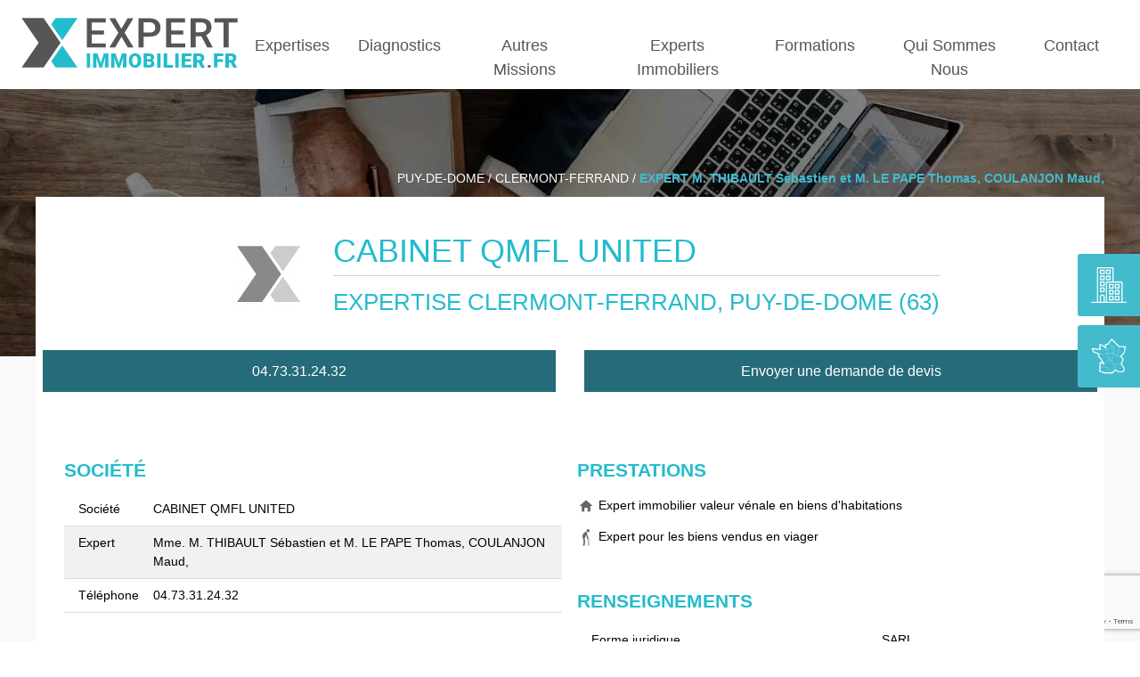

--- FILE ---
content_type: text/html; Charset=utf-8
request_url: https://www.expert-immobilier.fr/liste/cabinet-qmfl-united-1063/
body_size: 63470
content:
<!DOCTYPE html>
<html lang="fr">
<head>
    <title>COULANJON Maud,  M. THIBAULT Sébastien et M. LE PAPE Thomas, - Expert immobilier CLERMONT-FERRAND - PUY-DE-DOME (63)  - Expertise et diagnostics immobiliers</title>
    <meta name="description" content="COULANJON Maud,  M. THIBAULT Sébastien et M. LE PAPE Thomas, - Expert immobilier CLERMONT-FERRAND - PUY-DE-DOME (63)  - Expertise et diagnostics immobiliers" />
    <meta charset="utf-8">
    <meta name="viewport" content="width=device-width, initial-scale=1.0" />
    <meta name="author" content="Expert-immobilier.fr" />
      <script type="application/ld+json">{
  "@context": "https://schema.org",
  "@graph": [
    {
      "@type": "ProfessionalService",
      "@id": "https://www.expert-immobilier.fr/liste/cabinet-qmfl-united-1063/#business",
      "name": "COULANJON Maud,  M. THIBAULT Sébastien et M. LE PAPE Thomas,",
      "url": "https://www.expert-immobilier.fr/liste/cabinet-qmfl-united-1063/",
      "address": {
        "@type": "PostalAddress",
        "addressLocality": "CLERMONT-FERRAND",
        "streetAddress": "10 Boulevard Pasteur",
        "postalCode": "63000",
        "addressCountry": "FR"
      },
      "description": "COULANJON Maud,  M. THIBAULT Sébastien et M. LE PAPE Thomas, - Expert immobilier CLERMONT-FERRAND - PUY-DE-DOME (63)  - Expertise et diagnostics immobiliers",
      "serviceType": "Expertise immobilière",
      "priceRange": "$$"
    },
    {
      "@type": "BreadcrumbList",
      "@id": "https://www.expert-immobilier.fr/liste/cabinet-qmfl-united-1063/#breadcrumb",
      "itemListElement": [
        {
          "@type": "ListItem",
          "position": 1,
          "name": "Accueil",
          "item": "https://www.expert-immobilier.fr"
        },
        {
          "@type": "ListItem",
          "position": 2,
          "name": "Experts PUY-DE-DOME",
          "item": "https://www.expert-immobilier.fr/liste/63/"
        },
        {
          "@type": "ListItem",
          "position": 3,
          "name": "COULANJON Maud,  M. THIBAULT Sébastien et M. LE PAPE Thomas,",
          "item": "https://www.expert-immobilier.fr/liste/cabinet-qmfl-united-1063/"
        }
      ]
    }
  ]
}
</script>
    <link style="font-display: swap;" rel="preload" href="https://cdn.lineicons.com/4.0/lineicons.css" as="style" onload="this.onload=null;this.rel='stylesheet'">
    <noscript>
        <link rel="stylesheet" href="https://cdn.lineicons.com/4.0/lineicons.css">
    </noscript>

    <link rel="preload" href="/wwwroot/css/w3.css" as="style" onload="this.onload=null;this.rel='stylesheet'">
    <noscript>
        <link rel="stylesheet" href="/wwwroot/css/w3.css">
    </noscript>

    <link rel="preload" href="/wwwroot/css/w3.overwrite.css" as="style" onload="this.onload=null;this.rel='stylesheet'">
    <noscript>
        <link rel="stylesheet" href="/wwwroot/css/w3.overwrite.css">
    </noscript>

    <link rel="preload" href="/wwwroot/css/w3.extension.css" as="style" onload="this.onload=null;this.rel='stylesheet'">
    <noscript>
        <link rel="stylesheet" href="/wwwroot/css/w3.extension.css">
    </noscript>

    <link rel="preload" href="/wwwroot/css/site.css" as="style" onload="this.onload=null;this.rel='stylesheet'">
    <noscript>
        <link rel="stylesheet" href="/wwwroot/css/site.css">
    </noscript>

    <link rel="icon" type="image/png" sizes="32x32" href="/wwwroot/images/favicon/favicon-32x32.png">
    <meta name="msapplication-TileColor" content="#ffffff">
    <meta name="msapplication-TileImage" content="/wwwroot/images/favicon/ms-icon-144x144.png">
    <meta name="theme-color" content="#ffffff">
    
    <script src="/wwwroot/js/jquery-3.3.1.min.js" media="desktop"></script>
    
    <script>$(".toto").remove()</script>
    
    <!-- Global site tag (gtag.js) - Google Analytics -->
        <style>
    #carList {
    margin-top: -1px;
    overflow-y: auto;
    background-color: white;
    box-sizing: border-box;
    display: block;
    position: fixed;
    border: 1px solid #404449;
    border-radius: 0 0 4px 4px;
    font-family: sans-serif;
    padding: 5px;
    max-height: 10rem;
}
    #carList a {
        padding:3px;
        color:black !important;
        display:block
    }
    #carList a:hover {
        background-color:lightgray
    }
    #carList2 {
    margin-top: -1px;
    overflow-y: auto;
    background-color: white;
    box-sizing: border-box;
    display: block;
    position: fixed;
    border: 1px solid #404449;
    border-radius: 0 0 4px 4px;
    font-family: sans-serif;
    padding: 5px;
    max-height: 10rem;
}
    #carList2 a {
        padding:3px;
        color:black !important;
        display:block
    }
    #carList2 a:hover {
        background-color:lightgray
    }
</style>
    <style>
        table {
            width: 100%
        }

        col {
            width: 100% !important
        }

        td {
            display: inline-block
        }
        .sidemenu li {
    padding: 0px;
    position: relative;
    display: inline-block;
    width: 100% !important;
    cursor: pointer;
}
.sidemenu li {
    padding: 0px;
    position: relative;
    display: inline-block;
    width: 100%!important;
}
.sidemenu li a {
    border-bottom: 1px solid rgba(0, 0, 0, .2);
    width: 100%;
    display: block;
    padding: 20px 0px 20px 15px;
}
.sidemenu li a {
    border-bottom: 1px solid rgba(0,0,0,.2);
    width: 100%;
    display: block;
    padding: 20px 0px 20px 15px;
}
.sidemenu a, .sub-menu a {
    color: #ffffffa8;
    cursor: pointer;
    font-weight: 400;
}

.sidemenu, .sidemenu .sub-menu {
    padding: 0;
    list-style-type: none;
    margin: 0;
    font-size: 16px;
}

.sidemenu, .sidemenu .sub-menu {
    padding: 0;
    list-style-type: none;
    margin: 0;
    font-size: 16px;
}
.sidemenu ul {
    margin: 0;
    padding: 0;
}
.sidemenu ul {
    margin: 0;
    padding: 0;
}
.sidemenu span.more {
    position: absolute;
    top: 0px;
    right: 0px;
    cursor: pointer;
    padding: 20px;
    width: 60px;
    text-align: center;
    border-left: 1px solid rgba(0, 0, 0, .2);
}
.w3-sidebar{
    margin-top:100px
}
@media (max-width:900px) {
.w3-sidebar{
    margin-top:0 !important
}
}
    </style>
</head>
<link rel="stylesheet" href="https://cdn.jsdelivr.net/gh/orestbida/cookieconsent@v2.9.2/dist/cookieconsent.css" media="print" onload="this.media='all'">

<script defer src="https://cdn.jsdelivr.net/gh/orestbida/cookieconsent@v2.9.2/dist/cookieconsent.js"></script>
<script defer src="/wwwroot/js/init.js"></script>

<!-- <!-- Google tag (gtag.js) -->
<script async="" src="https://www.googletagmanager.com/gtag/js?id=G-4599E0CVME" type="text/plain" data-cookiecategory="analytics"></script>
<script type="text/plain" data-cookiecategory="analytics"> window.dataLayer = window.dataLayer || []; function gtag(){dataLayer.push(arguments);} gtag('js', new Date()); gtag('config', 'G-4599E0CVME'); </script>
<script>window.scrollTo({ top: 0 });</script>

<body style="background-color: white">



    <nav id="navbar" class="w3-hide-small w3-hide-medium w3-white" style="z-index: 2; width: 100%; height: 100px; z-index: 999; position: fixed; top: 0">

        <div style="position: relative; z-index: 2">
            <a href="#" class="w3-right w3-center w3-button w3-hide-large w3-large" onclick="w3_close()" title="Fermer"><i class="lni lni-cross-circle"></i></a>
            <div class="w3-bar menu w3-medium w3-center">
                <div class="w3-left">
                    <a href="/">
                        <img alt="Expert immobilier" class="" style="width: 250px; margin-top: 15px; margin-left: 20px" src="https://www.expert-immobilier.fr/wwwroot/images/logoei.svg" />
                    </a>
                </div>
                <div class="menu-intern " style="margin-top: 18px">
                    <a class="w3-bar-item w3-menu-lien btnpro" href="/expertises/">Expertises</a>

                    <a class="w3-bar-item w3-menu-lien btnpro" href="/diagnostics/">Diagnostics</a>
                    <a class="w3-bar-item w3-menu-lien btnpro" href="/autres-missions/">Autres Missions</a>
                    <a class="w3-bar-item w3-menu-lien btnpro" href="/experts/">Experts Immobiliers</a>
                    <a class="w3-bar-item w3-menu-lien btnpro" href="/experts/formations/">Formations</a>
                    <a class="w3-bar-item w3-menu-lien btnpro" href="/qui-sommes-nous/">Qui Sommes Nous</a>
                    <a class="w3-bar-item w3-menu-lien btnpro" href="/contact/">Contact </a>
                    <a onclick="w3_open()" class="w3-bar-item w3-menu-lien btnpro w3-rouge w3-text-white w3-hide-large" href="#">MENU<br /><i class="lni lni-menu"></i></a>

                    <div></div>
                </div>
            </div>
        </div>
    </nav>
    <div class="w3-left w3-hide-large w3-white w3-padding" style="position: fixed; z-index: 999; width: 100%; top: 0">
        <img alt="C.N.E logo" class="" style="width: 150px; margin-left: 20px" src="https://www.expert-immobilier.fr/wwwroot/images/logoei.svg" />
        <a style="margin-top: 5px" href="#" class="w3-right w3-center w3-hide-large w3-xlarge w3-texte-rouge" onclick="w3_open()" title="Fermer"><i class="lni lni-menu"></i></a>

    </div>

    <nav class="w3-top w3-sidebar w3-collapse w3-noire w3-relative" style="z-index: 999999; width: 270px;right: 0;" id="mySidebar">
        <a href="#" style="position: absolute; right: 0" class="w3-right w3-center w3-button w3-hide-large w3-large w3-texte-rouge" onclick="w3_close()" title="Fermer"><i class="lni lni-cross-circle"></i></a>
        <br />
        <div class="w3-bar-block w3-large w3-text-or w3-left-align  w3-padding">
            <div class="w3-center">
            </div>
            <br />
            <div class=" sidemenu">
                <ul>
                    <li id="menu-item-15611" class="menu-item menu-item-type-post_type menu-item-object-page menu-item-home current-menu-item page_item page-item-11907 current_page_item menu-item-15611"><a href="/" aria-current="page">Accueil</a></li>
                    <li id="menu-item-15716" class="menu-item menu-item-type-post_type menu-item-object-page menu-item-has-children menu-item-15716"><a href="/expertises/">Expertises</a>
                        <ul class="sub-menu w3-hide " id="submenu1">
                            <li id="menu-item-15721" class="menu-item menu-item-type-post_type menu-item-object-page menu-item-15721"><a href="/expertises/immobilieres/">Expertise immobilière</a></li>
                            <li id="menu-item-15720" class="menu-item menu-item-type-post_type menu-item-object-page menu-item-15720"><a href="/expertises/judiciaires/">Expertise judiciaire</a></li>
                            <li id="menu-item-15719" class="menu-item menu-item-type-post_type menu-item-object-page menu-item-15719"><a href="/expertises/valeur-venale/">Expertise Valeur Vénale</a></li>
                            <li id="menu-item-15718" class="menu-item menu-item-type-post_type menu-item-object-page menu-item-15718"><a href="/expertises/pre-achat/">Expertise pré-achat</a></li>
                            <li id="menu-item-15717" class="menu-item menu-item-type-post_type menu-item-object-page menu-item-15717"><a href="/expertises/divorces-successions/">Expertise divorce / succession</a></li>
                        </ul>
                        <span class="more" onclick="$('#submenu1').toggleClass('w3-hide')">+</span></li>
                    <li id="menu-item-15840" class="menu-item menu-item-type-post_type menu-item-object-page menu-item-has-children menu-item-15840"><a href="/diagnostics/">Diagnostics</a>
                        <ul class="sub-menu w3-hide " id="submenu2">
                            <li id="menu-item-15841" class="menu-item menu-item-type-post_type menu-item-object-page menu-item-15841"><a href="/diagnostics/accessibilite-handicapes/">Diagnotic Accessibilité handicapés</a></li>
                            <li id="menu-item-15842" class="menu-item menu-item-type-post_type menu-item-object-page menu-item-15842"><a href="/diagnostics/loi-carrez/">Diagnotic Loi Carrez</a></li>
                            <li id="menu-item-15843" class="menu-item menu-item-type-post_type menu-item-object-page menu-item-15843"><a href="/diagnostics/amiante/">Diagnotic Amiante</a></li>
                            <li id="menu-item-15844" class="menu-item menu-item-type-post_type menu-item-object-page menu-item-15844"><a href="/diagnostics/termites/">Diagnotic Termites</a></li>
                            <li id="menu-item-15845" class="menu-item menu-item-type-post_type menu-item-object-page menu-item-15845"><a href="/diagnostics/plomb/">Diagnotic Plomb</a></li>
                            <li id="menu-item-15846" class="menu-item menu-item-type-post_type menu-item-object-page menu-item-15846"><a href="/diagnostics/performance-energetique/">Diagnotic Performance énergétique</a></li>
                            <li id="menu-item-15847" class="menu-item menu-item-type-post_type menu-item-object-page menu-item-15847"><a href="/diagnostics/gaz/">Diagnotic Gaz</a></li>
                            <li id="menu-item-15848" class="menu-item menu-item-type-post_type menu-item-object-page menu-item-15848"><a href="/diagnostics/risques-naturels/">Diagnotic Risques naturels</a></li>
                            <li id="menu-item-15849" class="menu-item menu-item-type-post_type menu-item-object-page menu-item-15849"><a href="/diagnostics/electrique/">Diagnotic Électrique</a></li>
                        </ul>
                        <span class="more" onclick="$('#submenu2').toggleClass('w3-hide')">+</span></li>
                    <li id="menu-item-15956" class="menu-item menu-item-type-post_type menu-item-object-page menu-item-has-children menu-item-15956"><a href="/autres-missions/">Autres missions</a>
                        <ul class="sub-menu w3-hide" id="submenu3">
                            <li id="menu-item-15957" class="menu-item menu-item-type-post_type menu-item-object-page menu-item-15957"><a href="/autres-missions/mise-en-copropriete/">Mise en copropriété</a></li>
                            <li id="menu-item-15958" class="menu-item menu-item-type-post_type menu-item-object-page menu-item-15958"><a href="/autres-missions/etat-des-risques-naturels/">État des risques naturels</a></li>
                            <li id="menu-item-15959" class="menu-item menu-item-type-post_type menu-item-object-page menu-item-15959"><a href="/autres-missions/estimation-immobiliere/">Estimation immobilière</a></li>
                        </ul>
                        <span class="more" onclick="$('#submenu3').toggleClass('w3-hide')">+</span></li>
                    <li id="menu-item-16169" class="menu-item menu-item-type-post_type menu-item-object-page menu-item-16169"><a href="/experts/formations/">Formations</a></li>
                    <li id="menu-item-15960" class="menu-item menu-item-type-post_type menu-item-object-page menu-item-has-children menu-item-15960"><a href="/experts/">Experts immobiliers</a>
                        <ul class="sub-menu w3-hide" id="submenu4">
                            <li id="menu-item-15961" class="menu-item menu-item-type-post_type menu-item-object-page menu-item-15961"><a href="/experts/etre-reference-sur-ce-site/">Être référencé sur ce site</a></li>
                            <li id="menu-item-15962" class="menu-item menu-item-type-post_type menu-item-object-page menu-item-15962"><a href="/experts/formations/">Formations</a></li>
                            <li id="menu-item-15963" class="menu-item menu-item-type-post_type menu-item-object-page menu-item-15963"><a href="/experts/avis-de-valeur/">Avis de valeur</a></li>
                            <li id="menu-item-15964" class="menu-item menu-item-type-post_type menu-item-object-page menu-item-15964"><a href="/experts/logiciel-expertise-immobiliere/">Logiciel d’expertise immobilière</a></li>
                        </ul>
                        <span class="more" onclick="$('#submenu4').toggleClass('w3-hide')">+</span></li>
                    <li id="menu-item-15965" class="menu-item menu-item-type-post_type menu-item-object-page menu-item-15965"><a href="/qui-sommes-nous/">Qui sommes-nous</a></li>
                    <li id="menu-item-15678" class="menu-item menu-item-type-post_type menu-item-object-page menu-item-15678"><a href="/mentions-legales/">Mentions légales</a></li>
                    <li id="menu-item-15616" class="menu-item menu-item-type-post_type menu-item-object-page menu-item-15616"><a href="/contact/">Contact</a></li>
                </ul>
            </div>
        </div>

    </nav>
    <div class="w3-overlay w3-animate-opacity" onclick="w3_close()" style="cursor: pointer" title="close side menu" id="myOverlay"></div>

 <link rel="stylesheet" href="https://unpkg.com/leaflet@1.9.4/dist/leaflet.css"
     integrity="sha256-p4NxAoJBhIIN+hmNHrzRCf9tD/miZyoHS5obTRR9BMY="
     crossorigin=""/>
 <!-- Make sure you put this AFTER Leaflet's CSS -->
 <script src="https://unpkg.com/leaflet@1.9.4/dist/leaflet.js"
     integrity="sha256-20nQCchB9co0qIjJZRGuk2/Z9VM+kNiyxNV1lvTlZBo="
     crossorigin=""></script>

<style>
    .w3-hover-noire:hover tr {
        opacity: 0.7;
        transition-duration: 0.4s
    }

    .error {
        color: red;
        font-weight: bold
    }

    .img img {
        width: auto !important;
        height: auto;
    }

    .w3-hover-noire:hover {
        opacity: 0.7;
        transition-duration: 0.4s
    }

    h3 {
        color: #266b79;
        font-weight: bold
    }

    @media (min-width: 1100px) {
        .agree {
            position: relative;
            text-align: center;
        }
    }

    @media (min-width: 1100px) {
        .ribbon2 {
            position: relative;
            top: -26px;
            left: 26px;
            float: none;
        }
    }

    .ribbon2 {
        position: relative;
        top: -26px;
        left: 26px;
        float: right;
    }

    @media (min-width: 1100px) {
        .agree img {
            position: absolute;
            right: 0;
            top: 8px;
        }
    }

    @media (min-width: 1100px) {
        .agreeimg {
            float: right;
            margin-top: -21px;
            margin-right: -21px !important;
            position: relative;
        }
    }

    .agreeimg {
        float: right;
        margin-top: -21px;
        position: relative;
        margin-right: -155px;
    }
</style>

<div class="modal" id="modal2">
    <p class="w3-bold w3-xlarge">Demander un devis à Mme. M. THIBAULT Sébastien et M. LE PAPE Thomas, COULANJON Maud,  - CABINET QMFL UNITED</p>
    <form method="post" id="devis">
        <div id="erreur"></div>
        <input name="requestverificationtoken" type="hidden" value="" /><input type="hidden" id="g-recaptcha-response" name="g-recaptcha-response" />
        <div class="w3-row-padding">
            <p class="w3-col m4">
                <label>Civilité *</label>
                <select name="devis_civilite" id="civilite" required>
                    <option value="Monsieur">Monsieur</option>
                    <option value="Madame">Madame</option>
                </select>
            </p>
            <p class="w3-col m4">
                <label>Nom *</label><br />
                <input type="text" name="devis_nom" id="nom" required />
            </p>
            <p class="w3-col m4">
                <label>Prénom *</label><br />
                <input type="text" name="devis_prenom" id="prenom" required />
            </p>
        </div>
        <div class="w3-row-padding">
            <p>
                <label>Email *</label><br />
                <input type="text" name="devis_email" id="societe" />
            </p>
        </div>
        <div class="w3-row-padding">
            <p class="w3-col m4">
                <label>Téléphone *</label><br />
                <input type="text" name="devis_tel" id="tel" required />
            </p>
            <p class="w3-col m4">
                <label>Portable</label><br />
                <input type="text" name="devis_mobile" id="mobile" />
            </p>
            <p class="w3-col m4">
                <label>FAX</label><br />
                <input type="text" name="devis_fax" id="fax" />
            </p>
        </div>
        <div class="w3-row-padding">
            <p class="w3-col m12">
                <label>Adresse *</label><br />
                <input type="text" name="devis_adresse" id="adresse" required />
            </p>
            <p class="w3-col m12">
                <label>Complément d'adresse</label><br />
                <input type="text" name="devis_adresse1" id="adresse2" />
            </p>
        </div>
        <div class="w3-row-padding">
            <p class="w3-col m4">
                <label>Code postal *</label><br />
                <input type="text" name="devis_cp" id="cp" required />
            </p>
            <p class="w3-col m4">
                <label>Ville *</label><br />
                <input type="text" name="devis_ville" id="ville" required/>
            </p>
            <p class="w3-col m4">
                <label>Pays *</label><br />
                <input type="text" name="devis_pays" id="pays" required/>
            </p>
        </div>
        <div class="w3-row-padding">
            <p class="w3-col m3">
                <label>Nombre de bien *</label><br />
                <input type="text" name="devis_nbbien" id="nbbien" required />
            </p>
            <p class="w3-col m3">
                <label>Surface en m²</label><br />
                <input type="text" name="devis_surface" id="surface" />
            </p>
            <p class="w3-col m3">
                <label>Expertise Immobilière</label><br />
                <input type="checkbox" name="devis_expert" id="expert" />
            </p>
            <p class="w3-col m3">
                <label>Autres missions</label><br />
                <input type="checkbox" name="devis_autre" id="autre" />
            </p>
        </div>
        <div class="w3-row-padding">
            <p class="w3-col m12">
                <label>Remarque</label><br />
                <textarea name="devis_remarque" id="msg"></textarea>
                <span onclick="reca()" class="w3-btn-rouge " data-toggle="modal">Envoyer</span>
            </p>
        </div>
    </form>
    <script src="/wwwroot/js/valid.js"></script>

    <script>
        function reca(){
        console.log($("#devis").valid())
        if ($("#devis").valid()){
    grecaptcha.ready(function() {
    grecaptcha.execute('6Le_i5skAAAAAN2_ytm6owCRcdLaiaSPwE9UDYbS', {action: 'homepage'}).then(function(token) { document.getElementById('g-recaptcha-response').value=token; });
    });
        setTimeout(() => {
        document.forms["devis"].submit()
}, "2000")
        }else{
        }
        }
    </script>

    <button class="close">X</button>
</div>
<div class="  w3-light-gray w3-center" style="overflow: hidden; top: 75px; width: 100%;">
    <div style="height: 400px; overflow: hidden" class="w3-display-container">
        <div style="background-color: black; opacity: 0.5; height: 400px; position: absolute; width: 100%;"></div>
        <div class="ariane w3-margin-bottom w3-text-white w3-display-right page w3-right" style="text-align: right !important">
            
            <a href="/liste/63/">PUY-DE-DOME</a> / <a href="/liste/63/clermont-ferrand/" class="">CLERMONT-FERRAND</a> / <a href="#" class="w3-texte-rouge w3-bold">EXPERT M. THIBAULT Sébastien et M. LE PAPE Thomas, COULANJON Maud, </a>
            

        </div>
        <img decoding="async" style="width: 100%!important; height: auto !important" alt="EXPERTISES" srcset="/wwwroot/images/pages_409B8513-100F-42D6-8060-67DCB32C1B9C.webp" src="/wwwroot/images/pages_409B8513-100F-42D6-8060-67DCB32C1B9C.webp" class="">
    </div>
</div>
<br />
<div class="  w3-gris" style="margin-top: -400px; padding-top: 200px">
    <div class="page  ">

        <div class="  w3-white" style="z-index: 1; position: relative">

            <div class="w3-row-padding  w3-pointer w3-margin-bottom" style="align-items: center; justify-content: center;">

                <div class="w3-row w3-margin-top flex-container" style="min-height: 140px; vertical-align: central; justify-content: center; align-items: center;">
                    <div class="flex-item-20" style="vertical-align: central; justify-content: center">
                        <div class="w3-padding-large">
                           
                            <img style="border-radius: 100%" src="https://www.expert-immobilier.fr/wwwroot/images/fake.jpg" alt="CABINET QMFL UNITED" class="picture">
                            
                        </div>
                    </div>
                    <div class="flex-item-80" style="color: #24bbcc;">
                        <h1 class="  w3-border-bottom ">CABINET QMFL UNITED</h1>
                        <h2>EXPERTISE CLERMONT-FERRAND, PUY-DE-DOME (63)</h2>
                    </div>
                </div>
                <div class="w3-row w3-margin-top flex-container" style="vertical-align: central; justify-content: center; align-items: center;">

                    <a class="w3-btn-rouge w3-margin-right " style="width: 100%" href="tel:04.73.31.24.32" data-toggle="modal">04.73.31.24.32</a>
                    <a class="w3-btn-rouge show2 w3-margin-left" style="width: 100%" href="#" data-toggle="modal">Envoyer une demande de devis</a>
                </div>
            </div>
            <div class="" style="margin-top: 50px">
                <div class="w3-row-padding img w3-row-padding w3-padding-large w3-white  w3-pointer w3-margin-bottom" style="align-items: center; justify-content: center;">
                    <div class="w3-col m6">
                        <h3 style="color: #24bbcc;">SOCIÉTÉ</h3>
                        <table class="w3-table-all">
                            <tr>
                                <td>Société</td>
                                <td>CABINET QMFL UNITED</td>
                            </tr>
                            <tr>
                                <td>Expert</td>
                                <td>Mme. M. THIBAULT Sébastien et M. LE PAPE Thomas, COULANJON Maud, </td>
                            </tr>
                            <tr>
                                <td>Téléphone</td>
                                <td>04.73.31.24.32</td>
                            </tr>
                        </table>
                        <br />
                        <h3 style="color: #24bbcc;">COORDONNÉES</h3>
                        <table class="w3-table-all">
                            <tr>
                                <td>Adresse</td>
                                <td>10 Boulevard Pasteur</td>
                            </tr>
                            <tr>
                                <td>Code Postal</td>
                                <td>63000</td>
                            </tr>
                            <tr>
                                <td>Ville</td>
                                <td>CLERMONT-FERRAND</td>
                            </tr>
                            <tr>
                                <td>Pays</td>
                                <td>FRANCE</td>
                            </tr>
                        </table>
                    </div>
                    <div class="w3-col m6">

                        
                        <h3 style="color: #24bbcc;">PRESTATIONS</h3>
                        
                        <p><img src="https://www.l-expertise.com/wwwroot/images/maison.jpg"  alt="maison"> Expert immobilier valeur vénale en biens d'habitations</p>
                        
                        <p><img src="https://www.l-expertise.com/wwwroot/images/viager.jpg"  alt="viager"> Expert pour les biens vendus en viager</p>
                        
                        <br />
                        

                        <h3 style="color: #24bbcc;">RENSEIGNEMENTS</h3>
                        <table class="w3-table-all">
                            <tr>
                                <td>Forme juridique</td>
                                <td>SARL</td>
                            </tr>
                            <tr>
                                <td>SIRET</td>
                                <td>515 390 920</td>
                            </tr>
                            <tr>
                                <td>Code APE</td>
                                <td></td>
                            </tr>
                            <tr>
                                <td>Police d’assurance</td>
                                <td>120 142 154</td>
                            </tr>
                        </table>
                    </div>


                    <style>
                        #map {
                            width: 100%;
                            height: 600px;
                        }
                    </style>
                    <script src="https://polyfill.io/v3/polyfill.min.js?features=default"></script>
                    <div id="map" class="leaflet-container leaflet-fade-anim leaflet-grab w3-hide-small"  style="margin-top: 450px"></div>


                    <div class="margin-encart w3-gris w3-padding-large w3-row">
                        <h2>INFORMATIONS COMPLÉMENTAIRES</h2>
                        <div class="w3-row">
                            <h3 style="color: #24bbcc;">VILLES LES PLUS RECHERCHÉES DANS LE 63</h3>
                            
                            <a class="w3-col m4 w3-texte-rouge" href="/liste/63/clermont-ferrand/">CLERMONT-FERRAND</a>
                            
                            <a class="w3-col m4 w3-texte-rouge" href="/liste/63/cournon-d-auvergne/">COURNON-D'AUVERGNE</a>
                            
                            <a class="w3-col m4 w3-texte-rouge" href="/liste/63/riom/">RIOM</a>
                            
                            <a class="w3-col m4 w3-texte-rouge" href="/liste/63/chamalieres/">CHAMALIERES</a>
                            
                            <a class="w3-col m4 w3-texte-rouge" href="/liste/63/issoire/">ISSOIRE</a>
                            
                            <a class="w3-col m4 w3-texte-rouge" href="/liste/63/thiers/">THIERS</a>
                            
                            <a class="w3-col m4 w3-texte-rouge" href="/liste/63/beaumont/">BEAUMONT</a>
                            
                            <a class="w3-col m4 w3-texte-rouge" href="/liste/63/pont-du-chateau/">PONT-DU-CHATEAU</a>
                            
                            <a class="w3-col m4 w3-texte-rouge" href="/liste/63/gerzat/">GERZAT</a>
                            
                            <a class="w3-col m4 w3-texte-rouge" href="/liste/63/aubiere/">AUBIERE</a>
                            
                            <a class="w3-col m4 w3-texte-rouge" href="/liste/63/lempdes/">LEMPDES</a>
                            
                            <a class="w3-col m4 w3-texte-rouge" href="/liste/63/romagnat/">ROMAGNAT</a>
                            
                        </div>
                        <div class="w3-row">


                            <h3 style="color: #24bbcc;">AUTRES VILLES VOISINES 63</h3>
                            
                            <a class="w3-col m4 w3-texte-rouge" href="/liste/63/peslieres/">PESLIERES</a>
                            
                            <a class="w3-col m4 w3-texte-rouge" href="/liste/63/olmet/">OLMET</a>
                            
                            <a class="w3-col m4 w3-texte-rouge" href="/liste/63/martres-sur-morge/">MARTRES-SUR-MORGE</a>
                            
                            <a class="w3-col m4 w3-texte-rouge" href="/liste/63/ennezat/">ENNEZAT</a>
                            
                            <a class="w3-col m4 w3-texte-rouge" href="/liste/63/buxieres-sous-montaigut/">BUXIERES-SOUS-MONTAIGUT</a>
                            
                            <a class="w3-col m4 w3-texte-rouge" href="/liste/63/combronde/">COMBRONDE</a>
                            
                            <a class="w3-col m4 w3-texte-rouge" href="/liste/63/aydat/">AYDAT</a>
                            
                            <a class="w3-col m4 w3-texte-rouge" href="/liste/63/bas-et-lezat/">BAS-ET-LEZAT</a>
                            
                            <a class="w3-col m4 w3-texte-rouge" href="/liste/63/compains/">COMPAINS</a>
                            
                            <a class="w3-col m4 w3-texte-rouge" href="/liste/63/saint-priest-bramefant/">SAINT-PRIEST-BRAMEFANT</a>
                            
                        </div>
                    </div>
                    <!-- prettier-ignore -->

                </div>
            </div>
        </div>
    </div>
</div>
<script>
     function getEncodedStyles(styles) {
	 var ret = "";
	 var styleparse_types = {"all":"0","administrative":"1","administrative.country":"17","administrative.land_parcel":"21","administrative.locality":"19","administrative.neighborhood":"20","administrative.province":"18","landscape":"5","landscape.man_made":"81","landscape.natural":"82","poi":"2","poi.attraction":"37","poi.business":"33","poi.government":"34","poi.medical":"36","poi.park":"40","poi.place_of_worship":"38","poi.school":"35","poi.sports_complex":"39","road":"3","road.arterial":"50","road.highway":"49","road.local":"51","transit":"4","transit.line":"65","transit.station":"66","water":"6"};
	 var styleparse_elements = {"all":"a","geometry":"g","geometry.fill":"g.f","geometry.stroke":"g.s","labels":"l","labels.icon":"l.i","labels.text":"l.t","labels.text.fill":"l.t.f","labels.text.stroke":"l.t.s"};
	 var styleparse_stylers = {"color":"p.c","gamma":"p.g","hue":"p.h","invert_lightness":"p.il","lightness":"p.l","saturation":"p.s","visibility":"p.v","weight":"p.w"};
	 for(i=0;i<styles.length;i++){
		 if(styles[i].featureType){
			 ret += "s.t:"+styleparse_types[styles[i].featureType]+"|";
		 }
		 if(styles[i].elementType){
			 if(!styleparse_elements[styles[i].elementType])
				 console.log("style element transcription unkown:"+styles[i].elementType);
			 ret += "s.e:"+styleparse_elements[styles[i].elementType]+"|";
		 }
		 if(styles[i].stylers){
			 for(u=0;u<styles[i].stylers.length;u++){
				 var keys = [];
				 var cstyler = styles[i].stylers[u]
				 for(var k in cstyler){
					 if(k=="color"){
						 if(cstyler[k].length==7)
							 cstyler[k] = "#ff"+cstyler[k].slice(1);
						 else if(cstyler[k].length!=9)
							 console.log("malformed color:"+cstyler[k]);
					 }
					 ret += styleparse_stylers[k]+":"+cstyler[k]+"|";
				 }
			 }
		 }
		 ret = ret.slice(0,ret.length-1);
		 ret += ","
	 }
	 return encodeURIComponent(ret.slice(0,ret.length-1));
 }

    function initMap (lat, lng){
        map.setView(new L.LatLng(lat, lng), 17);

    }




    var map = L.map("map", {
        attributionControl: false,
        zoomControl: false
    }).setView(new L.LatLng(45.771960, 3.081390), 7);

	
	
	L.tileLayer('https://tile.openstreetmap.org/{z}/{x}/{y}.png', {
    maxZoom: 19,
    attribution: '&copy; <a href="http://www.openstreetmap.org/copyright">OpenStreetMap</a>'
}).addTo(map);

  var greenIcon = new L.Icon({
  iconUrl: 'https://raw.githubusercontent.com/pointhi/leaflet-color-markers/master/img/marker-icon-2x-green.png',
  shadowUrl: 'https://cdnjs.cloudflare.com/ajax/libs/leaflet/0.7.7/images/marker-shadow.png',
  iconSize: [25, 41],
  iconAnchor: [12, 41],
  popupAnchor: [1, -34],
  shadowSize: [41, 41]
});
  var blueIcon = new L.Icon({
  iconUrl: 'https://raw.githubusercontent.com/pointhi/leaflet-color-markers/master/img/marker-icon-2x-blue.png',
  shadowUrl: 'https://cdnjs.cloudflare.com/ajax/libs/leaflet/0.7.7/images/marker-shadow.png',
  iconSize: [25, 41],
  iconAnchor: [12, 41],
  popupAnchor: [1, -34],
  shadowSize: [41, 41]
});
  var redIcon = new L.Icon({
  iconUrl: 'https://raw.githubusercontent.com/pointhi/leaflet-color-markers/master/img/marker-icon-2x-red.png',
  shadowUrl: 'https://cdnjs.cloudflare.com/ajax/libs/leaflet/0.7.7/images/marker-shadow.png',
  iconSize: [25, 41],
  iconAnchor: [12, 41],
  popupAnchor: [1, -34],
  shadowSize: [41, 41]
});

    const tourStops = [

[{ lat: 45.771960, lng: 3.081390 ,popup: "<div style=\"text-align: left !important;\"><span class=\"w3-bold w3-texte-noire \">CABINET QMFL UNITED</span><br>10 Boulevard Pasteur<br>CLERMONT-FERRAND 63000 FRANCE<br><b>Tel. : </b>04.73.31.24.32<br><br><a target=\"_parent\" href=\"/liste/cabinet-qmfl-united-1063/\" class=\"w3-bold w3-texte-noire \">Voir la fiche</a></div>"}],


];

for (var i = 0; i < tourStops.length; i++) {
  marker = new L.marker([tourStops[i][0].lat, tourStops[i][0].lng], {icon: redIcon})
    .bindPopup(tourStops[i][0].popup)
    .addTo(map);
   }
</script>


<div class="mask"></div>
<script>
   function openmodale2(id,title){
    $("#titlemodal").html("Demander un devis à "+title)
    $("#single").val(id)
    }
</script>
<style>
    datalist {
        margin-top: -1px;
        overflow-y: auto;
        background-color: white;
        box-sizing: border-box;
        display: block;
        position: absolute;
        border: 1px solid #404449;
        border-radius: 0 0 4px 4px;
        font-family: sans-serif;
        padding: 5px;
        max-height: 10rem;
        border: 1px solid #db9c2e;
        box-shadow: 0px 0px 3px 0px #db9c2e;
    }

    option {
        padding: 4px;
        color: black;
        margin-bottom: 1px;
        font-size: 18px;
        cursor: pointer;
        display: block;
    }

    .mask {
        z-index: 99 !important
    }

    option:hover {
        background-color: lightgray;
    }

    .error {
        color: red;
        font-weight: bold
    }
</style>

<div class="modal" id="modal2">
    <p class="w3-bold w3-xlarge" id="titlemodal">
        Demander un devis à 
        Mme. M. THIBAULT Sébastien et M. LE PAPE Thomas, COULANJON Maud,  - CABINET QMFL UNITED
    </p>
    <form method="post" id="devis">
        <div id="erreur"></div>
        <input name="requestverificationtoken" type="hidden" value="" /><input type="hidden" id="g-recaptcha-response" name="g-recaptcha-response" /><input type="hidden" id="single" name="single" value="" />
        <div class="w3-row-padding">
            <p class="w3-col m4">
                <label>Civilité *</label>
                <select name="devis_civilite" id="civilite" required>
                    <option value="Monsieur">Monsieur</option>
                    <option value="Madame">Madame</option>
                </select>
            </p>
            <p class="w3-col m4">
                <label>Nom *</label><br />
                <input type="text" name="devis_nom" id="nom" required />
            </p>
            <p class="w3-col m4">
                <label>Prénom *</label><br />
                <input type="text" name="devis_prenom" id="prenom" required />
            </p>
        </div>
        <div class="w3-row-padding">
            <p>
                <label>Email *</label><br />
                <input type="text" name="devis_email" id="societe" />
            </p>
        </div>
        <div class="w3-row-padding">
            <p class="w3-col m4">
                <label>Téléphone *</label><br />
                <input type="text" name="devis_tel" id="tel" required />
            </p>
            <p class="w3-col m4">
                <label>Portable</label><br />
                <input type="text" name="devis_mobile" id="mobile" />
            </p>
            <p class="w3-col m4">
                <label>FAX</label><br />
                <input type="text" name="devis_fax" id="fax" />
            </p>
        </div>
        <div class="w3-row-padding">
            <p class="w3-col m12">
                <label>Adresse *</label><br />
                <input type="text" name="devis_adresse" id="adresse" required />
            </p>
            <p class="w3-col m12">
                <label>Complément d'adresse</label><br />
                <input type="text" name="devis_adresse1" id="adresse2" />
            </p>
        </div>
        <div class="w3-row-padding">
            <p class="w3-col m4">
                <label>Code postal *</label><br />
                <input type="text" name="devis_cp" id="cp" required />
            </p>
            <p class="w3-col m4">
                <label>Ville *</label><br />
                <input type="text" name="devis_ville" id="ville"required />
            </p>
            <p class="w3-col m4">
                <label>Pays *</label><br />
                <input type="text" name="devis_pays" id="pays" required/>
            </p>
        </div>
        <div class="w3-row-padding">
            <p class="w3-col m3">
                <label>Nombre de bien *</label><br />
                <input type="text" name="devis_nbbien" id="nbbien" required />
            </p>
            <p class="w3-col m3">
                <label>Surface en m²</label><br />
                <input type="text" name="devis_surface" id="surface" />
            </p>
            <p class="w3-col m3">
                <label>Expertise Immobilière</label><br />
                <input type="checkbox" name="devis_expert" id="expert" />
            </p>
            <p class="w3-col m3">
                <label>Autres missions</label><br />
                <input type="checkbox" name="devis_autre" id="autre" />
            </p>
        </div>
        <div class="w3-row-padding">
            <p class="w3-col m12">
                <label>Remarque</label><br />
                <textarea name="devis_remarque" id="msg"></textarea>
                <span onclick="reca()" class="w3-btn-rouge " data-toggle="modal">Envoyer</span>
            </p>
        </div>
    </form>
    <script src="/wwwroot/js/valid.js"></script>
        <script>
    
$(".show2").on("click", function(){
$(".mask").addClass("active");
$("#modal2").addClass("modalactive")




function closeModal(){
  $(".mask").removeClass("active");
  $("#modal2").removeClass("modalactive")
}

$(".close, .mask").on("click", function(){
  closeModal();
});

$(document).keyup(function(e) {
  if (e.keyCode == 27) {
    closeModal();
  }
});
    });
        function reca(){
        console.log($("#devis").valid())
        if ($("#devis").valid()){
    grecaptcha.ready(function() {
    grecaptcha.execute('6Le_i5skAAAAAN2_ytm6owCRcdLaiaSPwE9UDYbS', {action: 'homepage'}).then(function(token) { document.getElementById('g-recaptcha-response').value=token; });
    });
        setTimeout(() => {
        document.forms["devis"].submit()
}, "2000")
        }else{
        }
        }
    </script>

    <button class="close">X</button>
</div>
<script src="https://www.google.com/recaptcha/api.js?render=6Le_i5skAAAAAN2_ytm6owCRcdLaiaSPwE9UDYbS"></script>

<style>
    .findexpert {
        z-index: 999;
    }

    .findexpert {
        position: fixed;
        top: 50%;
        right: 70px;
        -webkit-transform: translate(100%, -50%);
        -ms-transform: translate(100%, -50%);
        transform: translate(100%, -50%);
    }

    .findexpert_cta {
        display: -webkit-box;
        display: -webkit-flex;
        display: -ms-flexbox;
        display: flex;
        margin-top: 10px;
        margin-bottom: 10px;
        padding: 15px 29px 15px 15px;
        -webkit-box-align: center;
        -webkit-align-items: center;
        -ms-flex-align: center;
        align-items: center;
        border-top-left-radius: 3px;
        border-bottom-left-radius: 3px;
        background-color: #43bbcd;
        -webkit-transition: all 200ms ease;
        transition: all 200ms ease;
        color: #fff;
        font-size: 14px;
        line-height: 16px;
        text-transform: uppercase;
        cursor: pointer;
    }

    .w-inline-block {
        max-width: 100%;
    }

    .findexpert_cta_icon {
        width: auto;
        height: 40px;
        margin-right: 15px;
    }

    .findexpert_cta {
        display: -webkit-box;
        display: -webkit-flex;
        display: -ms-flexbox;
        display: flex !important;
        margin-top: 10px !important;
        margin-bottom: 10px !important;
        padding: 15px 29px 15px 15px !important;
        -webkit-box-align: center !important;
        -webkit-align-items: center !important;
        -ms-flex-align: center !important;
        align-items: center !important;
        border-top-left-radius: 3px !important;
        border-bottom-left-radius: 3px !important;
        background-color: #43bbcd !important;
        -webkit-transition: all 200ms ease !important;
        transition: all 200ms ease !important;
        color: #fff !important;
        font-size: 14px !important;
        line-height: 16px !important;
        text-transform: uppercase !important;
        cursor: pointer !important;
    }

    .w-inline-block {
        max-width: 100% !important;
    }

    .findexpert_cta:hover {
        background-color: #266b79 !important;
        -webkit-transform: translate(-180px, 0px) !important;
        -ms-transform: translate(-180px, 0px) !important;
        transform: translate(-180px, 0px) !important;
    }

    .findexpert a {
        color: #43bbcd !important;
        font-size: 13px !important;
        font-weight: 600 !important;
        text-decoration: none !important;
    }

    .findexpert img {
        max-width: 100% !important;
        vertical-align: middle !important;
        display: inline-block !important;
    }

    .footer {
        position: relative;
        width: 100%;
        background-color: #333;
        color: #fff;
    }

    .footer--main {
        padding-top: 30px;
        padding-bottom: 30px;
        border-bottom: 1px solid transparent;
    }

    .container {
        display: block;
        width: 1140px;
        max-width: 90vw;
        margin-right: auto;
        margin-left: auto;
    }

    .subfooter-p {
        margin-top: 30px;
        margin-bottom: 0px;
        font-family: Asap, sans-serif;
        color: hsla(0, 0%, 100%, 0.5);
        font-size: 14px;
        line-height: 22px;
        text-align: left;
    }

    .heading {
        font-weight: 600;
        text-transform: uppercase;
    }

    .w-list-unstyled {
        padding-left: 0;
        list-style: none;
    }

    .footer--li {
        padding-top: 5px;
        padding-bottom: 5px;
    }

    .footer-link {
        position: relative;
        margin-left: 0px;
        padding-top: 0px;
        padding-bottom: 0px;
        -webkit-transition: all 200ms ease;
        transition: all 200ms ease;
        color: hsla(0, 0%, 100%, 0.5);
        font-weight: 300;
    }
</style>
<div style="z-index: 99; position: relative">
    <div class="w3-row   w3-noire  " style="padding: 60px 0">
        <div class="page row ">
            <div class="w3-col m9">
                <span class="w3-text-white margin-encare  w3-center w3-xxlarge">VOUS SOUHAITEZ EN SAVOIR PLUS ?</span>
            </div>
            <div class="w3-col m3">

                <a class="w3-btn-rouge w3-white w3-center" href="/contact/" data-toggle="modal">Contactez-nous !</a>
            </div>
        </div>

    </div>

    <footer class="footer">
        <div class="footer--main">
            <div class="container">
                <div class="w3-row">
                    <div class="w3-col m3">
                        <img src="https://www.expert-immobilier.fr/wwwroot/images/logoeifooter.svg" height="50" alt="">
                        <p class="subfooter-p">
                            Expert-immobilier.fr<br>
                            20 rue Henri Regnault<br>
                            75014 Paris
                        </p>
                        <div class="" style="width: 100%; margin: 0 !important; padding: 0 !important">
                            <p style="margin-right: 10px; display: block;" class="twitter"><a href="https://www.linkedin.com/company/centre-national-de-l'expertise/" target="_blank"><i class="lni lni-linkedin w3-margin-right"></i>LINKEDIN</a></p>
                            <p style="margin-right: 10px; display: block;" class="twitter"><a href="https://www.instagram.com/centrenationaldelexpertise" target="_blank"><i class="lni lni-instagram w3-margin-right"></i>INSTAGRAM</a></p>
                            <p style="display: block; margin-right: 10px;" class="facebook"><a href="https://www.facebook.com/centre.national.expertise" target="_blank"><i class="lni lni-facebook w3-margin-right"></i>FACEBOOK</a></p>
                        </div>
                    </div>
                    <div class="w3-col m2">
                        <p class="subfooter-p">
                            N° VERT : 0800 00 80 89<br>
                            <br>
                            Numéro RCS 519.675.243<br>
                            <br>
                            Expert immobilier 2023
                        </p>

                    </div>
                    <div class="w3-col m2">
                        <h4 class="heading">Informations</h4>
                        <ul class="w-list-unstyled">
                            <li class="footer--li"><a href="/plan-du-site/" class="footer-link">Plan du site</a></li>
                            <li class="footer--li"><a href="/mentions-legales/" class="footer-link">Mentions légales</a></li>
                            <li class="footer--li"><a class="footer-link" id="tarteaucitronManager" onclick="tarteaucitron.userInterface.openPanel();">Gestions des cookies</a></li>

                        </ul>
                    </div>
                    <div class="w3-col m2">
                        <h4 class="heading">Top Villes</h4>
                        <ul class="w-list-unstyled">

                            <li class="footer--li"><a href="/liste/75/paris/" class="footer-link">Paris</a></li>
                            <li class="footer--li"><a href="/liste/13/marseille/" class="footer-link">Marseille</a></li>
                            <li class="footer--li"><a href="/liste/69/lyon/" class="footer-link">Lyon</a></li>
                            <li class="footer--li"><a href="/liste/31/toulouse/" class="footer-link">Toulouse</a></li>
                            <li class="footer--li"><a href="/liste/98/monaco/" class="footer-link">Monaco</a></li>
                            <li class="footer--li"><a href="/liste/33/bordeaux/" class="footer-link">Bordeaux</a></li>
                            <li class="footer--li"><a href="/liste/06/nice/" class="footer-link">Nice</a></li>
                            <!--<li class="footer--li"><a href="/liste/34/montpellier/" class="footer-link">Montpellier</a></li>-->

                        </ul>
                    </div>


                    <div class="w3-col m2">
                        <h4 class="heading">Villes couvertes</h4>
                        <ul class="w-list-unstyled">

                            <li class="footer--li"><a href="/villes-de-france/" class="footer-link">Villes de France</a></li>
                            <li class="footer--li"><a href="/expert-immobilier-par-region/" class="footer-link">Expert immobilier par région</a></li>
                            <li class="footer--li"><a href="/expert-immobilier-par-departement/" class="footer-link">Expert immobilier par département</a></li>
                        </ul>
                    </div>
                </div>
            </div>
        </div>
    </footer>
</div>

<div class="findexpert">
    <a href="#" class="findexpert_cta bycity w-inline-block showmodal">
        <img src="https://www.expert-immobilier.fr/wwwroot/images/city.png" width="64" alt="" class="findexpert_cta_icon">
        <div>
            Rechercher un expert<br>
            par ville
        </div>
    </a>
    <a href="#" class="findexpert_cta bydpt w-inline-block showmodal2">
        <img src="https://www.expert-immobilier.fr/wwwroot/images/dpt.png" width="64" alt="" class="findexpert_cta_icon">
        <div>
            Rechercher un expert<br>
            par département
        </div>
    </a>
</div>
<div class="mask"></div>
<div class="modal" id="modalcarte" style="z-index:9999">
    <p class="w3-bold w3-xlarge">Rechercher un autre expert</p>
    <input type="text" maxlength="30" list="" id="carSearchBox" name="carSearchBox" placeholder="Ville ou code postal" autofocus autocomplete="on">
    <div id="carList"></div>
    <button class="close">X</button>
    <script>
        function debounce(func, wait, immediate) {
	var timeout;
	return function() {
		var context = this, args = arguments;
		var later = function() {
			timeout = null;
			if (!immediate) func.apply(context, args);
		};
		var callNow = immediate && !timeout;
		clearTimeout(timeout);
		timeout = setTimeout(later, wait);
		if (callNow) func.apply(context, args);
	};
};
        $('#carSearchBox').keyup(debounce(function (e) {
        id = $("#carSearchBox").val()
    var url, carOption;
    $('#carList').empty();
    url = '/wwwroot/js/json.asp?id='+id;

    $.getJSON(url, function(data) {
    //populate the cars datalist
        $(data.ville).each(function() {
                    carsOption = "<a  href=\"" +'/liste/'+ this.id + "\">" + this.name + "</a>";

            $('#carList').append(carsOption);
        });
    });
   document.addEventListener("click", function(e){
        if (e.target.tagName == "OPTION"){
        code = e.target.value
window.location.href = "https://www.expert-immobilier.fr/liste/"+code+"/";
        }

  });
}, 500));
    </script>
</div>
<div class="modal" id="modalcarte2" style="z-index:9999">
    <p class="w3-bold w3-xlarge">Rechercher un autre expert</p>
        <button class="close">X</button>

    <div style="right: 0; left: 0; margin-left: auto; margin-right: auto" id="mapsvg"></div>
    <script defer passive="true" src="/wwwroot/js/raphael.js"></script>
    <script media="screen" defer src="/wwwroot/js/mapsvg.js"></script>
    <script defer type="text/javascript">
        function mapadd() {
          
                $(document).ready(function () {
                    jQuery("#mapsvg").mapSvg({ "width": "600", "height": "600", "viewBox": ["4", "7", "392.99999999999966", "331.9999999999997"], "responsive": "1", "pan": "0", "zoom": "0", "zoomButtons": { "show": "0", "location": "right" }, "zoomDelta": "1.2", "zoomLimit": ["0", "5"], "popover": { "width": "auto", "height": "auto" }, "tooltipsMode": "combined", "cursor": "pointer", "multiSelect": "0", "loadingText": "Carte en cours de chargement", "colors": { "background": "transparent", "stroke": "#666666", "hover": "#43bbcd" }, "regions": { "Ain": { "attr": { "href": "/liste/01/" } }, "Aisne": { "attr": { "href": "/liste/02/" } }, "Allier": { "attr": { "href": "/liste/03/" } }, "Alpes-Maritimes": { "attr": { "href": "/liste/06/" } }, "Alpes-de-Haute-Provence": { "attr": { "href": "/liste/04/" } }, "Ardennes": { "attr": { "href": "/liste/08/" } }, "Ard\u00e8che": { "attr": { "href": "/liste/07/" } }, "Ari\u00e8ge": { "attr": { "href": "/liste/09/" } }, "Aube": { "attr": { "href": "/liste/10/" } }, "Aude": { "attr": { "href": "/liste/11/" } }, "Aveyron": { "attr": { "href": "/liste/12/" } }, "Bas-Rhin": { "attr": { "href": "/liste/67/" } }, "Bouches-du-Rh\u00f4ne": { "attr": { "href": "/liste/13/" } }, "Calvados": { "attr": { "href": "/liste/14/" } }, "Cantal": { "attr": { "href": "/liste/15/" } }, "Charente": { "attr": { "href": "/liste/16/" } }, "Charente-Maritime": { "attr": { "href": "/liste/17/" } }, "Cher": { "attr": { "href": "/liste/18/" } }, "Corr\u00e8ze": { "attr": { "href": "/liste/19/" } }, "Corse-du-Sud": { "attr": { "href": "/liste/201/" } }, "Creuse": { "attr": { "href": "/liste/23/" } }, "C\u00f4te-d'Or": { "attr": { "href": "/liste/21/" } }, "C\u00f4tes-d'Armor": { "attr": { "href": "/liste/22/" } }, "Deux-S\u00e8vres": { "attr": { "href": "/liste/79/" } }, "Dordogne": { "attr": { "href": "/liste/24/" } }, "Doubs": { "attr": { "href": "/liste/25/" } }, "Dr\u00f4me": { "attr": { "href": "/liste/26/" } }, "Essonne": { "attr": { "href": "/liste/91/" } }, "Eure": { "attr": { "href": "/liste/27/" } }, "Eure-et-Loir": { "attr": { "href": "/liste/28/" } }, "Finist\u00e8re": { "attr": { "href": "/liste/29/" } }, "Gard": { "attr": { "href": "/liste/30/" } }, "Gers": { "attr": { "href": "/liste/32/" } }, "Gironde": { "attr": { "href": "/liste/33/" } }, "Guadeloupe": { "attr": { "href": "/liste/971/" } }, "Guyanne": { "attr": { "href": "/liste/973/" } }, "Haut-Rhin": { "attr": { "href": "/liste/68/" } }, "Haute-Corse": { "attr": { "href": "/liste/202/" } }, "Haute-Garonne": { "attr": { "href": "/liste/31/" } }, "Haute-Loire": { "attr": { "href": "/liste/43/" } }, "Haute-Marne": { "attr": { "href": "/liste/52/" } }, "Haute-Pyr\u00e9n\u00e9es": { "attr": { "href": "/liste/65/" } }, "Haute-Savoie": { "attr": { "href": "/liste/74/" } }, "Haute-Sa\u00f4ne": { "attr": { "href": "/liste/70/" } }, "Haute-Vienne": { "attr": { "href": "/liste/87/" } }, "Hautes-Alpes": { "attr": { "href": "/liste/05/" } }, "Hauts-de-Seine": { "attr": { "href": "/liste/92/" } }, "H\u00e9rault": { "attr": { "href": "/liste/34/" } }, "Ille-et-Vilaine": { "attr": { "href": "/liste/35/" } }, "Indre": { "attr": { "href": "/liste/36/" } }, "Indre-et-Loire": { "attr": { "href": "/liste/37/" } }, "Is\u00e8re": { "attr": { "href": "/liste/38/" } }, "Jura": { "attr": { "href": "/liste/39/" } }, "La r\u00e9union": { "attr": { "href": "/liste/974/" } }, "Landes": { "attr": { "href": "/liste/40/" } }, "Loir-et-Cher": { "attr": { "href": "/liste/41/" } }, "Loire": { "attr": { "href": "/liste/42/" } }, "Loire-Atlantique": { "attr": { "href": "/liste/44/" } }, "Loiret": { "attr": { "href": "/liste/45/" } }, "Lot": { "attr": { "href": "/liste/46/" } }, "Lot-et-Garonne": { "attr": { "href": "/liste/47/" } }, "Loz\u00e8re": { "attr": { "href": "/liste/48/" } }, "Maine-et-Loire": { "attr": { "href": "/liste/49/" } }, "Manche": { "attr": { "href": "/liste/50/" } }, "Marne": { "attr": { "href": "/liste/51/" } }, "Martinique": { "attr": { "href": "/liste/972/" } }, "Mayenne": { "attr": { "href": "/liste/53/" } }, "Mayotte": { "attr": { "href": "/liste/976/" } }, "Meurthe-et-Moselle": { "attr": { "href": "/liste/54/" } }, "Meuse": { "attr": { "href": "/liste/55/" } }, "Morbihan": { "attr": { "href": "/liste/56/" } }, "Moselle": { "attr": { "href": "/liste/57/" } }, "Ni\u00e8vre": { "attr": { "href": "/liste/58/" } }, "Nord": { "attr": { "href": "/liste/59/" } }, "Nouvelle Cal\u00e9donie": { "attr": { "href": "/liste/988/" } }, "Oise": { "attr": { "href": "/liste/60/" } }, "Orne": { "attr": { "href": "/liste/61/" } }, "Paris": { "attr": { "href": "/liste/75/" } }, "Pas-de-Calais": { "attr": { "href": "/liste/62/" } }, "Polyn\u00e9sie Fran\u00e7aise": { "attr": { "href": "/liste/987/" } }, "Puy-de-D\u00f4me": { "attr": { "href": "/liste/63/" } }, "Pyr\u00e9n\u00e9es-Atlantiques": { "attr": { "href": "/liste/64/" } }, "Pyr\u00e9n\u00e9es-Orientales": { "attr": { "href": "/liste/66/" } }, "Rh\u00f4ne": { "attr": { "href": "/liste/69/" } }, "Saint-Pierre et Miquelon": { "attr": { "href": "/liste/975/" } }, "Sarthe": { "attr": { "href": "/liste/72/" } }, "Savoie": { "attr": { "href": "/liste/73/" } }, "Sa\u00f4ne-et-Loire": { "attr": { "href": "/liste/71/" } }, "Seine-Maritime": { "attr": { "href": "/liste/76/" } }, "Seine-Saint-Denis": { "attr": { "href": "/liste/93/" } }, "Seine-et-Marne": { "attr": { "href": "/liste/77/" } }, "Somme": { "attr": { "href": "/liste/80/" } }, "Tarn": { "attr": { "href": "/liste/81/" } }, "Tarn-et-Garonne": { "attr": { "href": "/liste/82/" } }, "Territoire de Belfort": { "attr": { "href": "/liste/90/" } }, "Val-d'Oise": { "attr": { "href": "/liste/95/" } }, "Val-de-Marne": { "attr": { "href": "/liste/94/" } }, "Var": { "attr": { "href": "/liste/83/" } }, "Vaucluse": { "attr": { "href": "/liste/84/" } }, "Vend\u00e9e": { "attr": { "href": "/liste/85/" } }, "Vienne": { "attr": { "href": "/liste/86/" } }, "Vosges": { "attr": { "href": "/liste/88/" } }, "Wallis et Futuna": { "attr": { "href": "/liste/986/" } }, "Yonne": { "attr": { "href": "/liste/89/" } }, "Yvelines": { "attr": { "href": "/liste/78/" } }, "\u00cele de R\u00e9": { "tooltip": "\u00cele de R\u00e9", "attr": { "href": "/liste/17-1/" } } }, "source": "https://www.expert-immobilier.fr/wwwroot/images/france9.svg" });
                });
            }
        
    </script>

</div>

<script>
    
$(".showmodal").on("click", function(){
  $(".mask").addClass("active");
  $("#modalcarte").addClass("modalactive")



function closeModal(){
  $(".mask").removeClass("active");
  $("#modalcarte").removeClass("modalactive")
}

$(".close, .mask").on("click", function(){
  closeModal();
});

$(document).keyup(function(e) {
  if (e.keyCode == 27) {
    closeModal();
  }
});
    });
</script>
<script>
    
$(".showmodal2").on("click", function(){
$(".mask").addClass("active");
$("#modalcarte2").addClass("modalactive");
mapadd()



function closeModal(){
  $(".mask").removeClass("active");
  $("#modalcarte2").removeClass("modalactive")
}

$(".close, .mask").on("click", function(){
  closeModal();
});

$(document).keyup(function(e) {
  if (e.keyCode == 27) {
    closeModal();
  }
});
    });
</script>


<script async src="https://cdn.ampproject.org/v0.js"></script>

<script async src="/wwwroot/js/site.js"></script>
<script>
var acc = document.getElementsByClassName("accordion");
var i;

for (i = 0; i < acc.length; i++) {
  acc[i].addEventListener("click", function() {
    this.classList.toggle("active");
    var panel = this.nextElementSibling;
    if (panel.style.maxHeight){
      panel.style.maxHeight = null;
    } else {
      panel.style.maxHeight = panel.scrollHeight + "px";
    } 
  });
}
</script>



</body>
</html>


--- FILE ---
content_type: text/html; charset=utf-8
request_url: https://www.google.com/recaptcha/api2/anchor?ar=1&k=6Le_i5skAAAAAN2_ytm6owCRcdLaiaSPwE9UDYbS&co=aHR0cHM6Ly93d3cuZXhwZXJ0LWltbW9iaWxpZXIuZnI6NDQz&hl=en&v=N67nZn4AqZkNcbeMu4prBgzg&size=invisible&anchor-ms=20000&execute-ms=30000&cb=rg082r91hu1i
body_size: 48727
content:
<!DOCTYPE HTML><html dir="ltr" lang="en"><head><meta http-equiv="Content-Type" content="text/html; charset=UTF-8">
<meta http-equiv="X-UA-Compatible" content="IE=edge">
<title>reCAPTCHA</title>
<style type="text/css">
/* cyrillic-ext */
@font-face {
  font-family: 'Roboto';
  font-style: normal;
  font-weight: 400;
  font-stretch: 100%;
  src: url(//fonts.gstatic.com/s/roboto/v48/KFO7CnqEu92Fr1ME7kSn66aGLdTylUAMa3GUBHMdazTgWw.woff2) format('woff2');
  unicode-range: U+0460-052F, U+1C80-1C8A, U+20B4, U+2DE0-2DFF, U+A640-A69F, U+FE2E-FE2F;
}
/* cyrillic */
@font-face {
  font-family: 'Roboto';
  font-style: normal;
  font-weight: 400;
  font-stretch: 100%;
  src: url(//fonts.gstatic.com/s/roboto/v48/KFO7CnqEu92Fr1ME7kSn66aGLdTylUAMa3iUBHMdazTgWw.woff2) format('woff2');
  unicode-range: U+0301, U+0400-045F, U+0490-0491, U+04B0-04B1, U+2116;
}
/* greek-ext */
@font-face {
  font-family: 'Roboto';
  font-style: normal;
  font-weight: 400;
  font-stretch: 100%;
  src: url(//fonts.gstatic.com/s/roboto/v48/KFO7CnqEu92Fr1ME7kSn66aGLdTylUAMa3CUBHMdazTgWw.woff2) format('woff2');
  unicode-range: U+1F00-1FFF;
}
/* greek */
@font-face {
  font-family: 'Roboto';
  font-style: normal;
  font-weight: 400;
  font-stretch: 100%;
  src: url(//fonts.gstatic.com/s/roboto/v48/KFO7CnqEu92Fr1ME7kSn66aGLdTylUAMa3-UBHMdazTgWw.woff2) format('woff2');
  unicode-range: U+0370-0377, U+037A-037F, U+0384-038A, U+038C, U+038E-03A1, U+03A3-03FF;
}
/* math */
@font-face {
  font-family: 'Roboto';
  font-style: normal;
  font-weight: 400;
  font-stretch: 100%;
  src: url(//fonts.gstatic.com/s/roboto/v48/KFO7CnqEu92Fr1ME7kSn66aGLdTylUAMawCUBHMdazTgWw.woff2) format('woff2');
  unicode-range: U+0302-0303, U+0305, U+0307-0308, U+0310, U+0312, U+0315, U+031A, U+0326-0327, U+032C, U+032F-0330, U+0332-0333, U+0338, U+033A, U+0346, U+034D, U+0391-03A1, U+03A3-03A9, U+03B1-03C9, U+03D1, U+03D5-03D6, U+03F0-03F1, U+03F4-03F5, U+2016-2017, U+2034-2038, U+203C, U+2040, U+2043, U+2047, U+2050, U+2057, U+205F, U+2070-2071, U+2074-208E, U+2090-209C, U+20D0-20DC, U+20E1, U+20E5-20EF, U+2100-2112, U+2114-2115, U+2117-2121, U+2123-214F, U+2190, U+2192, U+2194-21AE, U+21B0-21E5, U+21F1-21F2, U+21F4-2211, U+2213-2214, U+2216-22FF, U+2308-230B, U+2310, U+2319, U+231C-2321, U+2336-237A, U+237C, U+2395, U+239B-23B7, U+23D0, U+23DC-23E1, U+2474-2475, U+25AF, U+25B3, U+25B7, U+25BD, U+25C1, U+25CA, U+25CC, U+25FB, U+266D-266F, U+27C0-27FF, U+2900-2AFF, U+2B0E-2B11, U+2B30-2B4C, U+2BFE, U+3030, U+FF5B, U+FF5D, U+1D400-1D7FF, U+1EE00-1EEFF;
}
/* symbols */
@font-face {
  font-family: 'Roboto';
  font-style: normal;
  font-weight: 400;
  font-stretch: 100%;
  src: url(//fonts.gstatic.com/s/roboto/v48/KFO7CnqEu92Fr1ME7kSn66aGLdTylUAMaxKUBHMdazTgWw.woff2) format('woff2');
  unicode-range: U+0001-000C, U+000E-001F, U+007F-009F, U+20DD-20E0, U+20E2-20E4, U+2150-218F, U+2190, U+2192, U+2194-2199, U+21AF, U+21E6-21F0, U+21F3, U+2218-2219, U+2299, U+22C4-22C6, U+2300-243F, U+2440-244A, U+2460-24FF, U+25A0-27BF, U+2800-28FF, U+2921-2922, U+2981, U+29BF, U+29EB, U+2B00-2BFF, U+4DC0-4DFF, U+FFF9-FFFB, U+10140-1018E, U+10190-1019C, U+101A0, U+101D0-101FD, U+102E0-102FB, U+10E60-10E7E, U+1D2C0-1D2D3, U+1D2E0-1D37F, U+1F000-1F0FF, U+1F100-1F1AD, U+1F1E6-1F1FF, U+1F30D-1F30F, U+1F315, U+1F31C, U+1F31E, U+1F320-1F32C, U+1F336, U+1F378, U+1F37D, U+1F382, U+1F393-1F39F, U+1F3A7-1F3A8, U+1F3AC-1F3AF, U+1F3C2, U+1F3C4-1F3C6, U+1F3CA-1F3CE, U+1F3D4-1F3E0, U+1F3ED, U+1F3F1-1F3F3, U+1F3F5-1F3F7, U+1F408, U+1F415, U+1F41F, U+1F426, U+1F43F, U+1F441-1F442, U+1F444, U+1F446-1F449, U+1F44C-1F44E, U+1F453, U+1F46A, U+1F47D, U+1F4A3, U+1F4B0, U+1F4B3, U+1F4B9, U+1F4BB, U+1F4BF, U+1F4C8-1F4CB, U+1F4D6, U+1F4DA, U+1F4DF, U+1F4E3-1F4E6, U+1F4EA-1F4ED, U+1F4F7, U+1F4F9-1F4FB, U+1F4FD-1F4FE, U+1F503, U+1F507-1F50B, U+1F50D, U+1F512-1F513, U+1F53E-1F54A, U+1F54F-1F5FA, U+1F610, U+1F650-1F67F, U+1F687, U+1F68D, U+1F691, U+1F694, U+1F698, U+1F6AD, U+1F6B2, U+1F6B9-1F6BA, U+1F6BC, U+1F6C6-1F6CF, U+1F6D3-1F6D7, U+1F6E0-1F6EA, U+1F6F0-1F6F3, U+1F6F7-1F6FC, U+1F700-1F7FF, U+1F800-1F80B, U+1F810-1F847, U+1F850-1F859, U+1F860-1F887, U+1F890-1F8AD, U+1F8B0-1F8BB, U+1F8C0-1F8C1, U+1F900-1F90B, U+1F93B, U+1F946, U+1F984, U+1F996, U+1F9E9, U+1FA00-1FA6F, U+1FA70-1FA7C, U+1FA80-1FA89, U+1FA8F-1FAC6, U+1FACE-1FADC, U+1FADF-1FAE9, U+1FAF0-1FAF8, U+1FB00-1FBFF;
}
/* vietnamese */
@font-face {
  font-family: 'Roboto';
  font-style: normal;
  font-weight: 400;
  font-stretch: 100%;
  src: url(//fonts.gstatic.com/s/roboto/v48/KFO7CnqEu92Fr1ME7kSn66aGLdTylUAMa3OUBHMdazTgWw.woff2) format('woff2');
  unicode-range: U+0102-0103, U+0110-0111, U+0128-0129, U+0168-0169, U+01A0-01A1, U+01AF-01B0, U+0300-0301, U+0303-0304, U+0308-0309, U+0323, U+0329, U+1EA0-1EF9, U+20AB;
}
/* latin-ext */
@font-face {
  font-family: 'Roboto';
  font-style: normal;
  font-weight: 400;
  font-stretch: 100%;
  src: url(//fonts.gstatic.com/s/roboto/v48/KFO7CnqEu92Fr1ME7kSn66aGLdTylUAMa3KUBHMdazTgWw.woff2) format('woff2');
  unicode-range: U+0100-02BA, U+02BD-02C5, U+02C7-02CC, U+02CE-02D7, U+02DD-02FF, U+0304, U+0308, U+0329, U+1D00-1DBF, U+1E00-1E9F, U+1EF2-1EFF, U+2020, U+20A0-20AB, U+20AD-20C0, U+2113, U+2C60-2C7F, U+A720-A7FF;
}
/* latin */
@font-face {
  font-family: 'Roboto';
  font-style: normal;
  font-weight: 400;
  font-stretch: 100%;
  src: url(//fonts.gstatic.com/s/roboto/v48/KFO7CnqEu92Fr1ME7kSn66aGLdTylUAMa3yUBHMdazQ.woff2) format('woff2');
  unicode-range: U+0000-00FF, U+0131, U+0152-0153, U+02BB-02BC, U+02C6, U+02DA, U+02DC, U+0304, U+0308, U+0329, U+2000-206F, U+20AC, U+2122, U+2191, U+2193, U+2212, U+2215, U+FEFF, U+FFFD;
}
/* cyrillic-ext */
@font-face {
  font-family: 'Roboto';
  font-style: normal;
  font-weight: 500;
  font-stretch: 100%;
  src: url(//fonts.gstatic.com/s/roboto/v48/KFO7CnqEu92Fr1ME7kSn66aGLdTylUAMa3GUBHMdazTgWw.woff2) format('woff2');
  unicode-range: U+0460-052F, U+1C80-1C8A, U+20B4, U+2DE0-2DFF, U+A640-A69F, U+FE2E-FE2F;
}
/* cyrillic */
@font-face {
  font-family: 'Roboto';
  font-style: normal;
  font-weight: 500;
  font-stretch: 100%;
  src: url(//fonts.gstatic.com/s/roboto/v48/KFO7CnqEu92Fr1ME7kSn66aGLdTylUAMa3iUBHMdazTgWw.woff2) format('woff2');
  unicode-range: U+0301, U+0400-045F, U+0490-0491, U+04B0-04B1, U+2116;
}
/* greek-ext */
@font-face {
  font-family: 'Roboto';
  font-style: normal;
  font-weight: 500;
  font-stretch: 100%;
  src: url(//fonts.gstatic.com/s/roboto/v48/KFO7CnqEu92Fr1ME7kSn66aGLdTylUAMa3CUBHMdazTgWw.woff2) format('woff2');
  unicode-range: U+1F00-1FFF;
}
/* greek */
@font-face {
  font-family: 'Roboto';
  font-style: normal;
  font-weight: 500;
  font-stretch: 100%;
  src: url(//fonts.gstatic.com/s/roboto/v48/KFO7CnqEu92Fr1ME7kSn66aGLdTylUAMa3-UBHMdazTgWw.woff2) format('woff2');
  unicode-range: U+0370-0377, U+037A-037F, U+0384-038A, U+038C, U+038E-03A1, U+03A3-03FF;
}
/* math */
@font-face {
  font-family: 'Roboto';
  font-style: normal;
  font-weight: 500;
  font-stretch: 100%;
  src: url(//fonts.gstatic.com/s/roboto/v48/KFO7CnqEu92Fr1ME7kSn66aGLdTylUAMawCUBHMdazTgWw.woff2) format('woff2');
  unicode-range: U+0302-0303, U+0305, U+0307-0308, U+0310, U+0312, U+0315, U+031A, U+0326-0327, U+032C, U+032F-0330, U+0332-0333, U+0338, U+033A, U+0346, U+034D, U+0391-03A1, U+03A3-03A9, U+03B1-03C9, U+03D1, U+03D5-03D6, U+03F0-03F1, U+03F4-03F5, U+2016-2017, U+2034-2038, U+203C, U+2040, U+2043, U+2047, U+2050, U+2057, U+205F, U+2070-2071, U+2074-208E, U+2090-209C, U+20D0-20DC, U+20E1, U+20E5-20EF, U+2100-2112, U+2114-2115, U+2117-2121, U+2123-214F, U+2190, U+2192, U+2194-21AE, U+21B0-21E5, U+21F1-21F2, U+21F4-2211, U+2213-2214, U+2216-22FF, U+2308-230B, U+2310, U+2319, U+231C-2321, U+2336-237A, U+237C, U+2395, U+239B-23B7, U+23D0, U+23DC-23E1, U+2474-2475, U+25AF, U+25B3, U+25B7, U+25BD, U+25C1, U+25CA, U+25CC, U+25FB, U+266D-266F, U+27C0-27FF, U+2900-2AFF, U+2B0E-2B11, U+2B30-2B4C, U+2BFE, U+3030, U+FF5B, U+FF5D, U+1D400-1D7FF, U+1EE00-1EEFF;
}
/* symbols */
@font-face {
  font-family: 'Roboto';
  font-style: normal;
  font-weight: 500;
  font-stretch: 100%;
  src: url(//fonts.gstatic.com/s/roboto/v48/KFO7CnqEu92Fr1ME7kSn66aGLdTylUAMaxKUBHMdazTgWw.woff2) format('woff2');
  unicode-range: U+0001-000C, U+000E-001F, U+007F-009F, U+20DD-20E0, U+20E2-20E4, U+2150-218F, U+2190, U+2192, U+2194-2199, U+21AF, U+21E6-21F0, U+21F3, U+2218-2219, U+2299, U+22C4-22C6, U+2300-243F, U+2440-244A, U+2460-24FF, U+25A0-27BF, U+2800-28FF, U+2921-2922, U+2981, U+29BF, U+29EB, U+2B00-2BFF, U+4DC0-4DFF, U+FFF9-FFFB, U+10140-1018E, U+10190-1019C, U+101A0, U+101D0-101FD, U+102E0-102FB, U+10E60-10E7E, U+1D2C0-1D2D3, U+1D2E0-1D37F, U+1F000-1F0FF, U+1F100-1F1AD, U+1F1E6-1F1FF, U+1F30D-1F30F, U+1F315, U+1F31C, U+1F31E, U+1F320-1F32C, U+1F336, U+1F378, U+1F37D, U+1F382, U+1F393-1F39F, U+1F3A7-1F3A8, U+1F3AC-1F3AF, U+1F3C2, U+1F3C4-1F3C6, U+1F3CA-1F3CE, U+1F3D4-1F3E0, U+1F3ED, U+1F3F1-1F3F3, U+1F3F5-1F3F7, U+1F408, U+1F415, U+1F41F, U+1F426, U+1F43F, U+1F441-1F442, U+1F444, U+1F446-1F449, U+1F44C-1F44E, U+1F453, U+1F46A, U+1F47D, U+1F4A3, U+1F4B0, U+1F4B3, U+1F4B9, U+1F4BB, U+1F4BF, U+1F4C8-1F4CB, U+1F4D6, U+1F4DA, U+1F4DF, U+1F4E3-1F4E6, U+1F4EA-1F4ED, U+1F4F7, U+1F4F9-1F4FB, U+1F4FD-1F4FE, U+1F503, U+1F507-1F50B, U+1F50D, U+1F512-1F513, U+1F53E-1F54A, U+1F54F-1F5FA, U+1F610, U+1F650-1F67F, U+1F687, U+1F68D, U+1F691, U+1F694, U+1F698, U+1F6AD, U+1F6B2, U+1F6B9-1F6BA, U+1F6BC, U+1F6C6-1F6CF, U+1F6D3-1F6D7, U+1F6E0-1F6EA, U+1F6F0-1F6F3, U+1F6F7-1F6FC, U+1F700-1F7FF, U+1F800-1F80B, U+1F810-1F847, U+1F850-1F859, U+1F860-1F887, U+1F890-1F8AD, U+1F8B0-1F8BB, U+1F8C0-1F8C1, U+1F900-1F90B, U+1F93B, U+1F946, U+1F984, U+1F996, U+1F9E9, U+1FA00-1FA6F, U+1FA70-1FA7C, U+1FA80-1FA89, U+1FA8F-1FAC6, U+1FACE-1FADC, U+1FADF-1FAE9, U+1FAF0-1FAF8, U+1FB00-1FBFF;
}
/* vietnamese */
@font-face {
  font-family: 'Roboto';
  font-style: normal;
  font-weight: 500;
  font-stretch: 100%;
  src: url(//fonts.gstatic.com/s/roboto/v48/KFO7CnqEu92Fr1ME7kSn66aGLdTylUAMa3OUBHMdazTgWw.woff2) format('woff2');
  unicode-range: U+0102-0103, U+0110-0111, U+0128-0129, U+0168-0169, U+01A0-01A1, U+01AF-01B0, U+0300-0301, U+0303-0304, U+0308-0309, U+0323, U+0329, U+1EA0-1EF9, U+20AB;
}
/* latin-ext */
@font-face {
  font-family: 'Roboto';
  font-style: normal;
  font-weight: 500;
  font-stretch: 100%;
  src: url(//fonts.gstatic.com/s/roboto/v48/KFO7CnqEu92Fr1ME7kSn66aGLdTylUAMa3KUBHMdazTgWw.woff2) format('woff2');
  unicode-range: U+0100-02BA, U+02BD-02C5, U+02C7-02CC, U+02CE-02D7, U+02DD-02FF, U+0304, U+0308, U+0329, U+1D00-1DBF, U+1E00-1E9F, U+1EF2-1EFF, U+2020, U+20A0-20AB, U+20AD-20C0, U+2113, U+2C60-2C7F, U+A720-A7FF;
}
/* latin */
@font-face {
  font-family: 'Roboto';
  font-style: normal;
  font-weight: 500;
  font-stretch: 100%;
  src: url(//fonts.gstatic.com/s/roboto/v48/KFO7CnqEu92Fr1ME7kSn66aGLdTylUAMa3yUBHMdazQ.woff2) format('woff2');
  unicode-range: U+0000-00FF, U+0131, U+0152-0153, U+02BB-02BC, U+02C6, U+02DA, U+02DC, U+0304, U+0308, U+0329, U+2000-206F, U+20AC, U+2122, U+2191, U+2193, U+2212, U+2215, U+FEFF, U+FFFD;
}
/* cyrillic-ext */
@font-face {
  font-family: 'Roboto';
  font-style: normal;
  font-weight: 900;
  font-stretch: 100%;
  src: url(//fonts.gstatic.com/s/roboto/v48/KFO7CnqEu92Fr1ME7kSn66aGLdTylUAMa3GUBHMdazTgWw.woff2) format('woff2');
  unicode-range: U+0460-052F, U+1C80-1C8A, U+20B4, U+2DE0-2DFF, U+A640-A69F, U+FE2E-FE2F;
}
/* cyrillic */
@font-face {
  font-family: 'Roboto';
  font-style: normal;
  font-weight: 900;
  font-stretch: 100%;
  src: url(//fonts.gstatic.com/s/roboto/v48/KFO7CnqEu92Fr1ME7kSn66aGLdTylUAMa3iUBHMdazTgWw.woff2) format('woff2');
  unicode-range: U+0301, U+0400-045F, U+0490-0491, U+04B0-04B1, U+2116;
}
/* greek-ext */
@font-face {
  font-family: 'Roboto';
  font-style: normal;
  font-weight: 900;
  font-stretch: 100%;
  src: url(//fonts.gstatic.com/s/roboto/v48/KFO7CnqEu92Fr1ME7kSn66aGLdTylUAMa3CUBHMdazTgWw.woff2) format('woff2');
  unicode-range: U+1F00-1FFF;
}
/* greek */
@font-face {
  font-family: 'Roboto';
  font-style: normal;
  font-weight: 900;
  font-stretch: 100%;
  src: url(//fonts.gstatic.com/s/roboto/v48/KFO7CnqEu92Fr1ME7kSn66aGLdTylUAMa3-UBHMdazTgWw.woff2) format('woff2');
  unicode-range: U+0370-0377, U+037A-037F, U+0384-038A, U+038C, U+038E-03A1, U+03A3-03FF;
}
/* math */
@font-face {
  font-family: 'Roboto';
  font-style: normal;
  font-weight: 900;
  font-stretch: 100%;
  src: url(//fonts.gstatic.com/s/roboto/v48/KFO7CnqEu92Fr1ME7kSn66aGLdTylUAMawCUBHMdazTgWw.woff2) format('woff2');
  unicode-range: U+0302-0303, U+0305, U+0307-0308, U+0310, U+0312, U+0315, U+031A, U+0326-0327, U+032C, U+032F-0330, U+0332-0333, U+0338, U+033A, U+0346, U+034D, U+0391-03A1, U+03A3-03A9, U+03B1-03C9, U+03D1, U+03D5-03D6, U+03F0-03F1, U+03F4-03F5, U+2016-2017, U+2034-2038, U+203C, U+2040, U+2043, U+2047, U+2050, U+2057, U+205F, U+2070-2071, U+2074-208E, U+2090-209C, U+20D0-20DC, U+20E1, U+20E5-20EF, U+2100-2112, U+2114-2115, U+2117-2121, U+2123-214F, U+2190, U+2192, U+2194-21AE, U+21B0-21E5, U+21F1-21F2, U+21F4-2211, U+2213-2214, U+2216-22FF, U+2308-230B, U+2310, U+2319, U+231C-2321, U+2336-237A, U+237C, U+2395, U+239B-23B7, U+23D0, U+23DC-23E1, U+2474-2475, U+25AF, U+25B3, U+25B7, U+25BD, U+25C1, U+25CA, U+25CC, U+25FB, U+266D-266F, U+27C0-27FF, U+2900-2AFF, U+2B0E-2B11, U+2B30-2B4C, U+2BFE, U+3030, U+FF5B, U+FF5D, U+1D400-1D7FF, U+1EE00-1EEFF;
}
/* symbols */
@font-face {
  font-family: 'Roboto';
  font-style: normal;
  font-weight: 900;
  font-stretch: 100%;
  src: url(//fonts.gstatic.com/s/roboto/v48/KFO7CnqEu92Fr1ME7kSn66aGLdTylUAMaxKUBHMdazTgWw.woff2) format('woff2');
  unicode-range: U+0001-000C, U+000E-001F, U+007F-009F, U+20DD-20E0, U+20E2-20E4, U+2150-218F, U+2190, U+2192, U+2194-2199, U+21AF, U+21E6-21F0, U+21F3, U+2218-2219, U+2299, U+22C4-22C6, U+2300-243F, U+2440-244A, U+2460-24FF, U+25A0-27BF, U+2800-28FF, U+2921-2922, U+2981, U+29BF, U+29EB, U+2B00-2BFF, U+4DC0-4DFF, U+FFF9-FFFB, U+10140-1018E, U+10190-1019C, U+101A0, U+101D0-101FD, U+102E0-102FB, U+10E60-10E7E, U+1D2C0-1D2D3, U+1D2E0-1D37F, U+1F000-1F0FF, U+1F100-1F1AD, U+1F1E6-1F1FF, U+1F30D-1F30F, U+1F315, U+1F31C, U+1F31E, U+1F320-1F32C, U+1F336, U+1F378, U+1F37D, U+1F382, U+1F393-1F39F, U+1F3A7-1F3A8, U+1F3AC-1F3AF, U+1F3C2, U+1F3C4-1F3C6, U+1F3CA-1F3CE, U+1F3D4-1F3E0, U+1F3ED, U+1F3F1-1F3F3, U+1F3F5-1F3F7, U+1F408, U+1F415, U+1F41F, U+1F426, U+1F43F, U+1F441-1F442, U+1F444, U+1F446-1F449, U+1F44C-1F44E, U+1F453, U+1F46A, U+1F47D, U+1F4A3, U+1F4B0, U+1F4B3, U+1F4B9, U+1F4BB, U+1F4BF, U+1F4C8-1F4CB, U+1F4D6, U+1F4DA, U+1F4DF, U+1F4E3-1F4E6, U+1F4EA-1F4ED, U+1F4F7, U+1F4F9-1F4FB, U+1F4FD-1F4FE, U+1F503, U+1F507-1F50B, U+1F50D, U+1F512-1F513, U+1F53E-1F54A, U+1F54F-1F5FA, U+1F610, U+1F650-1F67F, U+1F687, U+1F68D, U+1F691, U+1F694, U+1F698, U+1F6AD, U+1F6B2, U+1F6B9-1F6BA, U+1F6BC, U+1F6C6-1F6CF, U+1F6D3-1F6D7, U+1F6E0-1F6EA, U+1F6F0-1F6F3, U+1F6F7-1F6FC, U+1F700-1F7FF, U+1F800-1F80B, U+1F810-1F847, U+1F850-1F859, U+1F860-1F887, U+1F890-1F8AD, U+1F8B0-1F8BB, U+1F8C0-1F8C1, U+1F900-1F90B, U+1F93B, U+1F946, U+1F984, U+1F996, U+1F9E9, U+1FA00-1FA6F, U+1FA70-1FA7C, U+1FA80-1FA89, U+1FA8F-1FAC6, U+1FACE-1FADC, U+1FADF-1FAE9, U+1FAF0-1FAF8, U+1FB00-1FBFF;
}
/* vietnamese */
@font-face {
  font-family: 'Roboto';
  font-style: normal;
  font-weight: 900;
  font-stretch: 100%;
  src: url(//fonts.gstatic.com/s/roboto/v48/KFO7CnqEu92Fr1ME7kSn66aGLdTylUAMa3OUBHMdazTgWw.woff2) format('woff2');
  unicode-range: U+0102-0103, U+0110-0111, U+0128-0129, U+0168-0169, U+01A0-01A1, U+01AF-01B0, U+0300-0301, U+0303-0304, U+0308-0309, U+0323, U+0329, U+1EA0-1EF9, U+20AB;
}
/* latin-ext */
@font-face {
  font-family: 'Roboto';
  font-style: normal;
  font-weight: 900;
  font-stretch: 100%;
  src: url(//fonts.gstatic.com/s/roboto/v48/KFO7CnqEu92Fr1ME7kSn66aGLdTylUAMa3KUBHMdazTgWw.woff2) format('woff2');
  unicode-range: U+0100-02BA, U+02BD-02C5, U+02C7-02CC, U+02CE-02D7, U+02DD-02FF, U+0304, U+0308, U+0329, U+1D00-1DBF, U+1E00-1E9F, U+1EF2-1EFF, U+2020, U+20A0-20AB, U+20AD-20C0, U+2113, U+2C60-2C7F, U+A720-A7FF;
}
/* latin */
@font-face {
  font-family: 'Roboto';
  font-style: normal;
  font-weight: 900;
  font-stretch: 100%;
  src: url(//fonts.gstatic.com/s/roboto/v48/KFO7CnqEu92Fr1ME7kSn66aGLdTylUAMa3yUBHMdazQ.woff2) format('woff2');
  unicode-range: U+0000-00FF, U+0131, U+0152-0153, U+02BB-02BC, U+02C6, U+02DA, U+02DC, U+0304, U+0308, U+0329, U+2000-206F, U+20AC, U+2122, U+2191, U+2193, U+2212, U+2215, U+FEFF, U+FFFD;
}

</style>
<link rel="stylesheet" type="text/css" href="https://www.gstatic.com/recaptcha/releases/N67nZn4AqZkNcbeMu4prBgzg/styles__ltr.css">
<script nonce="BNjrLKR06tQonUoVfKVY9A" type="text/javascript">window['__recaptcha_api'] = 'https://www.google.com/recaptcha/api2/';</script>
<script type="text/javascript" src="https://www.gstatic.com/recaptcha/releases/N67nZn4AqZkNcbeMu4prBgzg/recaptcha__en.js" nonce="BNjrLKR06tQonUoVfKVY9A">
      
    </script></head>
<body><div id="rc-anchor-alert" class="rc-anchor-alert"></div>
<input type="hidden" id="recaptcha-token" value="[base64]">
<script type="text/javascript" nonce="BNjrLKR06tQonUoVfKVY9A">
      recaptcha.anchor.Main.init("[\x22ainput\x22,[\x22bgdata\x22,\x22\x22,\[base64]/[base64]/[base64]/bmV3IHJbeF0oY1swXSk6RT09Mj9uZXcgclt4XShjWzBdLGNbMV0pOkU9PTM/bmV3IHJbeF0oY1swXSxjWzFdLGNbMl0pOkU9PTQ/[base64]/[base64]/[base64]/[base64]/[base64]/[base64]/[base64]/[base64]\x22,\[base64]\\u003d\\u003d\x22,\[base64]/RcO9wofDi1LDhDg+woDDkGZ0w7x5C8KIwoEgC8K+WcO/HUdUw752R8OueMK3O8KBfcKHdsK+dBNDwrVMwoTCjcO6wrvCncOMOsOuUcKsccKiwqXDiQ4YDcOlD8KCC8Kmwqgiw6jDpUrChTNSwpdIcX/Dp0hOVFzCvcKaw7Q2wpwUAsOtQcK3w4PCk8KTNk7CvsOzasO/UxMEBMO4UzxyFsO2w7YBw7/DrgrDlxXDlR9jF2UQZcK8wqrDs8K0XWfDpMKiDMOzCcOxwoHDmQgnZy5Awp/DuMOlwpFMw4zDqlDCvSvDhEESwo7Cj3/DlybCr1kKw60EO3lnwr7DmjvCksOHw4LCthXDiMOUAMOnJsKkw4Mnf38Pw4RvwqoyazjDpHnCtFHDjj/[base64]/Cim95Oj3Cm8KMw6wUwqgjXsOMwpF2wr/Cl8OEw4IXwozDlMKMw5DCjHjDky8swr7DhibCox8SbEpzfkA/wo1sScOqwqF5w4RpwoDDoTTDg29ECQN+w5/CqcO/[base64]/CjyBCwpHCnsKwwpjCt0XDvQnDoMOOG8KkE2ZXN8Kawo/DucOawqgBw7DDl8OKTsOxwqFFwqogXRnDkMKlw4w3ehZuw5hPLzDCqAjCnCvCogpawqcbe8KUwqPDgQpTwrtEH0bDgxzChsKZH0dVw68OV8KcwrsYccKzw60qPn3CsVDDkkBLwrvDk8K8w6Yxw69FHzPDhMO1w6fDnyYawq/CuADDscOgOklYw4FycsKfw5lwPMO6X8KdbsKJwo/ClcKMwp8oGsKqw5srEyvClCoVfnXDiTF9U8K3KMOaEBcZw711wrLDisO+a8O5w4jDo8OJU8OFUMKjbsK4woHDoFjDlC4rfD0JwrnCrMK3DcKPw5zCtcKZOnNbcwVFCsOtZW3Ds8OtBG7CoVo5Q8KdwovDl8Ozw4xkV8KCKcK/wqUew44NOA/Du8K0w5/CnMKeWhwhw7IDw7DClcKmXMO6IMOKU8KkBMK5BlQpwrkTdXYjOC7DikZ4w4HDnzR9wpdbIw5cVMOsLcKmwoUHKcKcERkWwpUwZcOAw5Ibe8Orw5RJw7wZASrDqcK8wqFwC8KMwqlBfcOMGDPCu0rDuU/CtCPDnSXCnQM4asOtc8K7w5QbBEsbOMKXw6vDqwwtBsKqw6pqAMKSMMOVwolxwowjwrU2w4zDqUnCvsKjZsKUTsOAGDvCqsKawrtVIVrDnWtswpd5w5DCuF8zw601b0dcKWnDlC4ZJ8KcMMO6w4JvTcKhw5HDg8ObwpgLMA/CqsKww5/[base64]/CrMOlw65Ewp3DjnDCrwBcw57CiyF1wpskZhAtQ2XCg8Kdw4DCh8KIw5AJBRfCkS14wodPJcKvVcKXwrnCvCw7XhTCm0TDtF8qw4sYw4vDjQ1hXGt7NcKiw6luw6VQwpc7w5jDkC/CpSbCpsKawo3DpzoZRMKrwpHDjycrRMO1w6DDhcKzw43DgE7Cl2dAXsONG8KJEMKvw6HDvcKpIycrwp/CosOvXGYFCsKzDQPCmEw1wq9nWXxIeMODeWvDtW/CqcKwFsOnVyDCmnwFTcKKUMKlw77CiUJKUcOCwrjCq8KMw4TDvBBxw4dUPcO8w5EfLUfDsz9CMVRpw7gTwpQRb8O8JBlzScKMX2HDo29qSsO2w7MOw7jCmcO+RMKhw4bDpcKWwpoQMDPCtsK8wq/Cp2HCpClYwr4Uwq1Cw4LDilLCiMOdBcOlw6gGScKuc8Kkw7R+RMO0wrBDwq/CjMO+wrPCvwXCiWFKX8OSw4o8JjDCksKuBMKsRsOzWT9XDXDCrcK8fWYqbsO6RcONw4heKHzDpFUtCDZQwq9fw4QXXMKiWcOmw6jDrmXCqHhzGlbDoSHDmsKUKMKfQUUxw6QpQz/CtwpCw54zw5/DhcKdGWzDrmvDqcKFZMKSTcO2w5s5QcO2KMKucBPDkihYcsOtwp/CiDdIw4vDvsOSV8K3U8KyKXBfw6cow6Nsw6w0ISpbfE7CpHTCrsOBJBYzw6/Cn8Ovw7fCmj4Qw6wxwo/DpCzDsmEGwr3Cn8KeE8KjYsK7w4FLCcKuwrAywr3CqsKxSRsGJcO7D8KhwonDrXgnw5sfwp/CnUzDunFFVcKBw74Swp0GXUDCqsOCfRnDiXZTO8KhGiLCuWXDsSTDsTNgAsKHAMK1w73DnsK6w6PCvcOzXcKnw4/[base64]/[base64]/[base64]/FUHCq8KHCMKvw71GTR9Cw6rCuMOqRhXCtsOew4zDj3zDusK6QlEKwqpEw60HbcOUwoBwZn3CozRQw7YfRcOUZ1bDoCbCjBnCrUNIKMKjMsKHKsOmecOCe8OAwpBRK1YrCBLCiMKtVTTDg8ODw5/DujzCq8Ocw41GXSvDlGbCm1FewoF5YsKCWsKpwqZKXBEsQMKXw6RbCMK3KAbDjR3CuUccPmw1IMOgw7pmZcKew6ZswpdQwqbCoHlrwpB0CTbDp8OUWMOVLAPDlxFuHETDuDDCncOua8KKE2dOFlDDkcOWw5DDth/ComUBwprCmnzCicKPw7HCqMOeDsOvwpvDm8K8c1ERAcKDwoHDomVWw6TDkUzDrcK4IUHDq1FGWGAyw6DCulTClsOkwpzDv0hKwqchw7t2woU8XwXDrCnDgcOWw6vDrsK0ZsKKe2RASm/DhcK1MTrDvUshwq7CglJKw7IZFwtmcyd4wqbCpcKWCw86wp3CiHsZw5gvwpPDlcObeQfDucKLwrfClkXDuAJAw6nClsKaCsKGwrXCpcOVw5NswqpTKMOPMsKAIMOQwp7CnsKowqHDjEbCowDDi8O7UsKiw4HCqMKaDsOTwqI5YjvCmAzCm2xWwq3Cmyhywo/DisOOK8OSYcKXOD7CkFPCusO6CMO3wq1yw5jCh8K9wpPCrz8oA8KdEljDnG3CjXHDmWLDqFp6wrIdAsOuw7fDvcK6w7kUYmXDo0tFNF/ClcOWfsKYWjpAw5s5a8Oqb8OUwrXCkcOoAFfDgMK4w5XDgCR9wqfCpsOAHMOZX8OCHR7CnMOyb8OtSAsDw64Kwp7CvcOACcOdE8OowofChwXCi0IEw7zCgh/DuzlswpPCpg0uw45VRFM9w5Mpw559EWzDsBHCnsKDw6LCqWXCr8KsGMOrAUdwEsKSJsOVwrjDt2fCocO5EMKTGy/[base64]/[base64]/ChHHDgjfDrsKwZjPCp18PFsKqw796w6rDiGHDvsOeA1XDmmrDjMO0f8OTNMKCwo3Ck3oWw6Qnw48RCcK1wrYEwpvDl1DDrcKWP2zCjgcIe8OyNnnDpCwZB19pW8Kxw7XChsOEw5tyAnXCnsKldwYXwq44QwfDmGjClMOMW8KzQcKyYMKaw7PChi/DjlHCuMKsw4lsw75BEcKfwojCqTnDgmTDpXPDj1PDhgjCv0fDlgk+WEXDiSMYZzZGMsKjSjXDncO/wpXDicKwwroTw74cw77Dt0/CrG9fNcKQND92ayfCpsO4CDXDjsO8wp/Djm1RDEvCsMKQw6cRL8KJwpsLwpc/JsOKTy0/LMOhw6ZoX1JJwp8WMMOBwoU3w5RQLcOvbj/CisO3w6kUw53Co8OvCMKwwopleMKSRXfDkmTChWDCrlhUw7YYAVR+OELChTgWacOGwppNwofCo8OywqrDhF0Ld8KIXsO5V2giGMOtw5ktwq/Cpy1gw64wwoNDwqnCnR0JHhZ0QcOXwp/DuwTDocKfwpDConHCqnrCmnQywqjCiRwHwrjDqBkbc8O/[base64]/Du1pvwol6w6d8w7B/w5bDiS/[base64]/[base64]/[base64]/wpMNK2PCm8K4TcK3w7nDvsOVwog1fCRdw7zCucKECcOEwo0XR1bCoAPChMKEZMOXAW0gwr/DosKOw48fWsKbwrJ9L8OTw6FmCsKIw41PfMKlRRlvwpFAwpnCt8K0wq7CosOoScOHwo/Cr3t7w53DlH/CvcKRJsKpa8Oiw4woCMOkWcKCw68lF8O2w5rDnMKMfm85w5hwCcOIwqZjw7F5w6/DmRrCgS3Cl8KRwr3CrMKxwrjCvH3CrMKvw7/[base64]/w4hxw6vCmMOcw5LCu8K7w65jQQwbDsK8OXYcw4PCg8OEF8KWPMKCIMKawrDDuRQGfsOTa8Oow7Z+w4TDjmnDshfDtMK7w6XCg2NFIMOTH11rFQLCisOdwpgGw4jCjMKAIVLCs1McI8OPw6tdw6YTwp5lwozDpMOGbFfDl8KlwrrCqW/Cg8KNQsOAwp5Fw5TDh3fCvsKxKsK7WgwaE8Ktwo/CnGBVXsKeR8OLwqR2YcOQKjEnYMKtEMOfw4LCgQlCYxgrw5HCmMOgMmLChsOXw6TCsAnDoErDn1PDqzc0w5fDqMKPwoLDsDofVG1OwqFWQcOQwqMuw67DkQjDojXCp2h/XALCksKPwpHCosOKSA3ChyHCnSDCuh3Cn8KzHcO/DsOvw5V/LcOewpd4SsKwwqgqVsOpw5AxeEpgNkrDqcO8VzbClifCrUrDpQTCumhAL8KWTlYdwofDhcKhw4xswpljDcOgdW3Dvj3Dj8Kbwqtrf0PDusO4wp4HYMOewo/Do8KYb8OMwqnChQQZwpvDj2FTLMOtwrHCu8OiIsKZDsOOw45EVcKGw50ZVsOxwr7DkQHCusOdG3bCo8KfZsOSCcOvw47DhMOBUgjDhsObw4PCocOAKsKsw7fCvcOMw4hVwp03Axg0w74bQFcpARLDuiDCn8KrI8K+IcOAw6s4WcK7PsKBwpkDwq/CqcOlw4TDlQ3CtMOVVsKXP2xIbELDpMOWB8KXw6vDrcKbw5VUwrTDnU0xLBLDhjEQaQIuCVkHwq02IMO7wrFCHR3CgjnCisOBw5d1wo1wNMKrEUnCvBF1YMK7JB5dworCn8OAdcK0XnpYw71KI1nCssOnSSrDojJqwpLCqMKSw6olw67Dr8KYV8KlfV/DvHDCpMOKw7bCk3o3wqrDrcOlwqPDpA0gwq10w7kgX8K+Y8KlwoXDsDcRw5Quw6rDhhAwwprDvcKoXWrDi8KJOMONIysPZXfDlDFowpLDncOhEMO5woDChsO0IgEAw7ttwoQYfMOZHMKpJhgvCcO/YFIew54XDMOKw47CvQwNVsKNZMOMLsKRw7Iew5s3wovDgcOWwoLCmTNeQDTDrMK/w7sHwqYMQybCiy7Dg8O8Ij3Dj8K+wrnCm8K+w7TDjxAwXnRAwpFZwrTDkMO5wqESCsOuwqbDm0VTwqvCiR/[base64]/Do8O+OhFbfcK3YgrDv2HDosOqU8ObCxrCpcKNwofDiRfCkMKgZh8Ew5B0RgLCqncFw6ZlJcKFw5RpCMO1fzjCl2Eawp4kw6jDnmV1woJyIcOJS1/[base64]/wpXCrMOQKcOSZzt2MsKyMHnDqsO1w7cURyMSAirDtMKdw6/DphlOw554w64sQBTChMOsw4vCtcKwwqBeaMObwoPDqk7Dk8KsMQsLwqnDhm0IF8O1w6NJw785dMKeaxppWER4w7pswobCpzZRw5HCj8KUI2/Dn8Krw6bDn8OBwp7Ck8KewqdOwqV4w5fDp3hfwoTDiXA9w73DscKKw7djw4vCpQ0nwrjCs0TCmcOOwqwGw5Mgd8OtHmlCwq/DnA3CjF7DnX3DsXfCi8KcFnN4wrQow6nDmgLDkMKnwoguwrQzecORwoDDksKcwqHCvjIzwo3DucOtDl0mwrnCsjp0UFJXw7bCkVQJPm7ClirCtmPCnsOcwp/DinbCsSfDk8KZPWpewqLDnsK8wqXDm8O3KMOHwqsrYD/Dl3sWwonDt3cAZsKRa8KVEgfCt8OZGsO4FsKvwo1Zw7DCnUzCscKBdcKRYcODwowgLMO6w4RawpbChcOqfmkqX8KDw5Z/cMKrc27DgcOEwrh1TcKFw4TCnjzCnhowwp0FwqlzKsKZL8KvBT3ChlVmUcO/wozDq8KDwrDDm8K6w6nCnHbCoE3DncKzw7HCusOcwqzCkw3DiMK+T8KCaSbDocO1wqrDucOcw7/CnMKEw6kJY8K3wrB4VVUvwqo3wro6CMKmwoPCrUHDk8Omw4PCkMOLSkBIwow4w6XCvMK2woYWFsKhBEHDr8Oiw6HCl8OPwpfCjzzDnAHCssO/w4zDr8Oswp4FwqkeCMO7wpwrwoxRGMORw7oyA8OIw6dBN8K8wq9bwrtywpDCrVnCqRjCnDbCr8OpLsOHwpdowojCrsOYVsOnWThWGMOqV0stLsK5BsK/FcOBK8OTw4DDsEnDg8OVw4HClg/Cuz0DKGDCjgkxwqpyw4I8w57CqjzDtk7DuMKpEcK3wqJOwrjCrcK9w4XDhjlmfsKhYsO9w57CqMKiPzlKekDCi19TworDqjcPw47Ct1PDo1wKw4BsOE7CrsKtw4ctw7zDrkJGHMKYI8K4H8K4eT5bCsO2f8OEw48waQbDkjnDi8K/R29lKAVEwq49OsKCw5pBw4XDi0NGw7PDmA/DvsOOw5bDuQDCj07Dq0kiwpLDoTRxT8OQOgTCqA3Dk8KZw74dPSx0w6kePcOpVMKuA2gtFBnDmlvCv8KcC8O+EcKKeE3Dl8KUS8OxR2zCt1bCssK6KcOuwrrDjn0sahU7wrrDkMO5wpXDisOGwoXCl8KWe3h/[base64]/[base64]/wrjDnMOswosHw6cdw4rCv8OyHMK+wrkZasK9woQnw5bCp8KYw71SGMKyB8OWVcODwoV4w5pow7lbw4vClQU0w7bDpcKtw61ZJcKwCyLCtcK4SS/DiHzDrsOhw5rDghoyw7TCtcKAQsOWQsKBwopobyFgwrPDvsKowoAvR2LDoMKow4LCsEg/wqPDqcOQcHTDjsOXFRbCt8OUOBbCiEoBwpbDtiPDr0d9w41BTsKGBUJzwpvCq8KDw6jDjMKOwq/DhTFKLMKaw53DqsKtOVonw6vDqF52woPDslROw5XDvsOUE1rDr0TCpsKzBWxfw4nCi8Otw5QxwrnDhsOSwoJew43CicKVDWlFYyBSK8Ohw5fDiH12w5RQGHzDgMOaSMOZEsOScQkwwpnDvVl8w6jClmLDj8OMwq4xPcOKw79/dcKBR8Kpw60xw5DDksKnUi3CssKiw5LCisOUwpTCvMOZAjkawqMHDUvCrcKwwp/CosKww4DDn8Ozw5TCnRPDjBt4wrbDgcO/[base64]/w4kJwq58Z8KwIsKUKB4mw5DChcKUwqXDsD9sw6kPw7XCpMOrwrwWW8Kpw4/Com/Djk7DgsOjwrZPasKHw7sRw7rDqMKKwpjCiQnCvyUIK8OQwrpHfcKuLMKCdh1XQE5dw4/DjsKrSRYXVMO5w7sIw5Umw68nOC1NVzMMUMKRa8OJw6nCi8KowrnCjkjDisOxIMKhAcKfH8KAw4/DhcKLw5nCvjTCjhEkJHJDW1fDhsOpH8OlaMKvOsK9wqsWeWN6elPCiw3CiXFRwp7Dunt4XMKlwrHDisKywrBEw7dOwoLDhMK7wrTDhsONHMK1w7/DscOLw7QrRzTCjMKGw4LCucO6CHrDucO1wrfDtcKiBFfDjDIiwqNRH8KuwpPChyBJw4cGWMOGfXp8WkFnwo/ChWMtEMKVTcKeI2U1U2BTAsOgw6rDksK3VMOVFHdDXGfCnCRLaxnDvcOHwq/[base64]/CrG/Cq8OYwqPDg0PCicONwrZNB2wJw7Urw7s/wpDCg8KUVcK4CMKYLwjClcO2TcOeVQhCwpHDtsK6wqXDucOEw4vDrsKDw7xHw4XCgMOwVMOkFMOxw5VCwrdrwr8IE3fDlsOsbcOiw7odw6Eowr1gJSdow41Zw7d6MMKOH3VzwqfCq8O7w5nDl8KAQEbDjRDDrB3DvVzCmMKLOcOWBQ/DjsO3JMKAw60gHSHDmW/DqRfCshcawq/[base64]/[base64]/DmMO6MMKXwpHClcOKw54UFMKGEhBww5goL8K/w54kw5F6cMOnw5hxw4cvwrzCkcOaBTvDvD3CtcOuw5jCoy5tOsO7wqjCrDcWGH3DhmoKw40FC8Ozw6xHXGPCnMK/UxURw7V6bsOLw7LDoMK/[base64]/DcKBKhjDpznCrQjDl8KNFMKbw5fDhcK4fXbCvsKrw5l4PMORw6/Djl/CjMKGHlrDtmPCtC/DrTLDvMOgw69Kw4XDvxbCswUKwoQGw5hOCMKAeMOYw5VpwqdwwqjCjlLDrkokw6vDo3vCpVLDkC4Fwp/DrcKdw4VXUxvCoRHCu8Oww5k8w5bDpMKqwo7CgxjDsMOMw6XDt8Ovwq9LEEXClyzDlUQwTUrDvhN5w5UgwpLDmU/Cmx/[base64]/w7XDucK1w75AN0EgPMK0wpYCQEDDpxNqR0HCvgkCN0oEwpjDvMKgIT9ww7JKw5AmwrDDplrDtMO6I1bDg8O0w5I7wo8XwpF5w6DDliJ+PMKAWcKHw6RCw68CFcOAbiovKErClC/DicOnwpzDvGF1w6HCqjnDu8K3EQ/[base64]/CuMOIw7HDuwlxNsKST8KDXwDDv1tPwp1XwrkFXcOTwrPCgh/CmFNTUcKgEMKSw78mC0NCJ3x0DsKDwo3Cs3rCicKmwr7CkgwOJC0CVBdmw6A7w4PDgn9KwovDpTPCr0rDvsO3F8O7DMORwqdHen/DlMKALxLDsMOowprDnjLDilgawoTCpzYUwrrDvRjDssOmwpNDwrfDh8KGwpVhwqcMwo1tw4UPLcKMOsOQFU/Dn8KEbl4wR8O+w4M0w5HCllbCvDxnwr/CrsO2wr1FIsKmLiXDtMOyLcOFWQXCgmHDksKfeyFrIxjDkcOGRkHChcOVwqfDnSnCohvDkcK9wrFiNQcgI8OpUkxyw7cnw4RteMKPw6d+D3DDq8Oew4rCq8KHeMOBwqR2XxbCrXTCk8K6ecOTw7HDmMK+wpHCk8OMwpbDqEZFwpYyeFrCvzlcfkvDrgzDrcK/woDDrzA6wrZvw4wZwrUSTcKQcMOoGS/DpsKtw61sJzNSQsOtACQtY8KSwoRNS8KsJ8OXXcK4bQ/DrlF1FsK3w4QawrDDjMK7w7bDqMKjYnx3wpIZLMOKwoLDl8KRCcKuBcKJwrhHw7pTw4fDkB/CusK7KVZFRWnDkU3CqkIYb0YgUFPDnDTDgg/DmMO1VFUncMKsw7TDlVnDqzfDmsK8wojCu8OawqJBw7tmIVfCp3vDvjDColXDv1fDmMO9JMKdf8Ktw7DDkn4eSnbCh8OEwp5xwrhCO2bDrBcFCFVVw5FBRC4ew4d9w7nDgsORw5RsSMKUw7hzLxkMcwvDuMOfMMOtAMK+bANIw7N6LcKqaF9vwp4Pw7A/w6LDhMOKwr0xMzLDnsKIwpfDtRNOTHZ+bMOWHnfDrsOfwokGecOVSx4YScOZcMORw54MElRqC8OSZy/DqwTCv8OZw5rCvcOnJ8K/wrYewqTDvMKvSnzCusKOecK6Vh5Vf8OHJFfCtTA+w7/[base64]/DrWTCmmlsYMOSwqskwqV/wrlKw69SwoFAw7Z+CAs+wo9bw7YQVk3DtcKdMMKJdMKfCcKKVMOvQ03DkBEWwoJmfg/[base64]/[base64]/bMOIXsOBW1LCocKNw5hKw6lxGlxgRsKZwogjwpgFwoMRasKVwrh1wrVBHsKqfcOtwr9DwpzCqF7DkMKlw7HCusKxMFAbKsKubWzCoMKXwqdhwqDCkcOqFsKgw53Cu8OMwqE/QsKkw6AZahPDujYAcMKdw4jDvcOGwog/BkLCuS3Ch8OcAlvDpRYpTMKPPDrCncOwXMKBPcOtw7cdHcOZwofDu8O1wqXDpHVaIjPDhz07w4h8w4QBSMKQwr3CicKIw7o4w6/Cuj0zw6HCgsK6w6jDkEUjwrFywrl5GsKjw7fCnyHCtF7ChMOjWMK4w4LCqcKDD8OiwqHCo8OGwoR4w5F3UGrDk8OSDSpewqzCi8OHwqvDgcKAwqNZwoXDscOWw6UJw4/DssONwonCvsK8Ti5YbDfDhsOhLcK4ZQbDkCkNJlfCmQ1Ww53CkR/DksOqw4M0w7w4QUh4ZMK2w540MVBUwrPCoDMlw4/[base64]/UWfDhcO1w5LDuBJSw5TDkcOiw6IJw5LDvsOTPcOICyNtw4/DryHDh1URwqzClCE4wprDoMOEdFUEBsK0Jg16TnfDpsK4dMKKwqzDmMKhdVENwrheAMKoeMKKD8KLLcOkFsODwqLDnMOPLk/CjQk5w7/CtsKgdsOdw4Fpw5vDg8O5KmFJTMOVw77CrsORRU4eTcOrwqlbwpTDsVLCosOXwq5Bd8KVesOYP8KdwrTCscOVWDRWw6wJwrMkwovCiQnCl8KFN8K4w7zCiycFwp85woNowpVXwr3Dqn7Dl3XCoFdxw4/DvsOuwqHDpA3CiMOjw5bCunTDjATDoC/DqsOCAEDDmELCucKzwp3CgcOnO8KVWcO8PsO3IsOiw5HCv8O9wqPCr20ZBjsFaU5Cc8KFHMODw6rDq8Okwp9Kwq7DvXQfEMK4cAF0D8OEVklow7kFwqwvEcKkesOvVcKgVcOFXcKOw7AWPF/DosOrwrUPacKuwoBBw7jDjl3CqsKEwpHCtsKvw73CmMOkw6Avw4lOUcO1wrF1WivCv8Ope8KAwo8ywpjCkwbCiMK7w4vCpTnCp8KsMzIaw4DCgTMFA2JxZRxiSB5iworDj3t9JMOJYcKzVg0nfMOHwqHDrUtafUHCgwFfYnszVnLDqn/DiirCih3Cp8KVD8OVC8KXL8K+ecOQUWAeFT1idMKSUGckw5rCusOHRcKPwotew7Qjw5/DqMOnwqAXwpfDrEjDg8O1D8Kbw4BgGCIHI3/[base64]/[base64]/[base64]/CmX3CmzMpA8Owa3seannDusO9w4s6woMwZ8O0w7LCvknCnsOcwoIBwr/CrzzDkhM7PDjCowwNeMK4aMKIfsODL8OsM8KBYlzDlsKeYMOew6/DmsKTNsKNw4YxNmvCjCzCkjrCq8KZwqh9DhLCuWzCmAVAwqh4wqpFw6EbM1h2w6sbDcO5w68CwpJCF1DCu8Ohwq7CmMO7w7kxOBnDlChrA8Kxe8Kqw40VwpvDt8OCBMOfw5TCtiLDvxLDvnHCukrCssK6Cn7Dpk5qMCfCocOnwrvDu8Kkwq/ChcO9woPDkARBSyFNwoDDlBZuFC4dNEIkXcOOw7HCjB4Kwr7Dnj1vwoF4ScKQB8O6wqXCp8OyQwbDucKmAFIDwp/DhMOkWS81w4Z4IsKvwoLCrsK1wr1rwopjw4HDhsOKEsOUOD8rP8Oxw6NUw7XCrsO7EcOFwrHCq07DrMKrEcO/S8Kdwqwsw4PCkmtiw7LDg8KRw47DokDDtcOFdMKUXXRCPi1KZhN4w41pfMKIOcOEw6XCjsO6w4DDvQXDr8K2NErCrgLCm8OYwrhEGj08woVFw5xew7HDoMOIw4zDg8Krf8OwIVA2w5QIwpZ7wp4rw7HDocOHUUzCrsKBTm/CijrDiyHDhsOYwr/[base64]/CoQ0qf8OUM0zDjD0MLMO7EcOiTcKtYm0mV0wZw7zCjEMMwpMVAcOnw5PCsMO8w7RZwq85wobCpsOjBcOCw4RjXALDocOCHcOYwo5Pw7EZw4zDicOhwokIwpLDvMKcw6NMw7XDjMKZwqvCp8Ktw5hcKkLDtMOEF8OAwr3DnnhXwrTDgXhUw7cnw7s4K8Kow4ZBw6lWw5/[base64]/DmMKqIsOnB8Oww7vCtRXCr1TCmRHDr8K8woHCjMOmOl/DlAB4a8OEw7bCiFFwIwF+SjpMPsORw5dKCA1YIXBUwodvw6sOwrt8EsKtw7sVP8OGwpQ9wprDp8OhXFEpJhDCiDhAwr3CmMKUMyAmwrxuasOsw6fCuB/DkWAswp0hAsOmIMKkCwDDmh3DusOLwpPDicKbU1sCdXZCw6I4w6Vhw4XDv8OGK2zDvcKBw61VBT93w5Bnw4LDiMOjw4dvO8Kwwr/DsgbDshYVKMOswoZAAcKAbhPDiMK6wo0uwrzCvsKOHEPDpsOuw4UPwpgfwpvChSkqOsOBMQ80GmzCn8OuGUYhw4PDisKmAMKTw4DCjmVMC8Kyf8OYw7HCqC0kYlrCsXpnYsKuMsKww4NRfD7Cq8OhEjpeXAducw9FNMOJMnnDkx/DhUQJwrbDsnc2w6NhwqfClkvDrDE5KX7Dv8O8ZH3DjSYTw5DChjrCucOdeMKFHzw9w4jDrETCkl9+worDvMOMc8OsG8OtwpfDr8OpJH5NLWLCrsOpFzPDqsKfF8OZVsKpST/[base64]/cFcJOz/[base64]/[base64]/CnEDDt18TSQzCn8O2w4bDuDAqdGcrH8KHwowlwqlaw5jDqGgXHgHCjUHDm8KQXAzDnMOswrgIw64kwqALwq1Cc8KKbGh9csOfwqrCtlkfw6/DtsOIwrBubsKPH8OHw5k8wrzCjwrCr8O2w5zCnsOWw4t7w5HDssKgbgNyw5bCgMKew5AfX8OUFgodw4EUTWvDiMOUw4h2dMOfXiR6w6jCpVxCcFR7BcKNwrTDhHN7w4kqVsKiJsO1wrPDgh3CjTfCg8OEeMOrChnCv8Kpwr/CjlYRwoBxw5odbMKGwrw9EDXCulRmejhNQsKjwoTCqT01aQNNwqzCgMKmaMO+woTDi27DjxnCgsOwwq5abzl3w4YlUMKCH8Obw4zDjnc3O8KcwqBPK8OIwofDow3DhW/CgQoMdsKtwpAkwo8EwoxZYQTCv8KxeCQ2HcKQD2YCwpFQNmzClMOxwrc9YcKQwpUfwrjCmsKuwoISw6zDtRPCisOzwrUIw43Dl8KxwolDwqN9aMKRIMKpBz1XwrXDhsOiw73CsHXDnAYkwrPDnn0mGsKeGmYXw4wDwrsTMU/Dv1d7wrFaw7nCl8KjwoTCs293MMK6w7TCvMOfOsOhM8Kqw5MYwqPCucOrZ8OXUMOgZMKAeAfCuxF5w7/DssK0wqTDjQfChMOzw4c1UUHCuVIswrwkeQTCjBjCuMKlf3B/CMKRL8KKw4zCuWIjwq/DgQjCrV/CmsOawq4/Um/CtsK1Xx9zwrNnwqUxw7bDhcKoVAN4wrPCoMK8w7g9T2HCgsKtw57Cgxpmw4vDjsKrPBtpJsOcF8Oyw4/[base64]/DlsO0McKZMsKFC0o/[base64]/[base64]/DgsKnfcKWUivCo8Krw43CtcO2BsOJwpIcc1VIwq/[base64]/wpd/Jx51J8ONw6/ClcKqw69xw5BhwqQywpRZw5gQwp58W8KgVlxiwrLCuMOMw5fCpsK1bUJvwrnDnsKMw5lDbXnCvMOtwrRjVsOiR1paAsKFeS50wpggKsOkXHFiZcK1w4ZDaMOrGCPDqntHw4Yiw47CjsKjw5bCrCjDrsKVJsOiwrXDkcK1JRjDssKAw5vCnEDChiZBw5zDrFohw5JIfm/CvMKZwoHDolrCj3LCv8KtwrNbw4c+w6kewqsqwp3DmBQWDcOJSsONwrPCoSlTwrh5wrUPdMOmw7DCsj/CgsK7MMO4YsKQwrHCi0vDiCZDwo/CssO8w7ItwoJIw5bCgsOSMwDDo219A0jCuBfCvQnDsR1vJE3CiMK9cTFdworCn3PDp8ORBcKRHWdodcOaRcKTw53CrX/[base64]/Ch8OnwrrCok4cPVPDocOwwpw3c8KPwqpGwqrDtDDDshERw4g1w4Q9wrLDgAx4w44sEMKJcS9rVynDsMO7YQ/CgsOcwr1gwot5w6PCs8OPw7kuasOKw6oHdRnDksKowqwdwrg+bMOGwpQGHsKuwp7CgGjDh2LCscOKwqxff1Qtw6V4VMKxaHggwpAQFsKewqnCrH85CsKDS8OqIsKkGsOHLw/Dk0bDocKvZ8K/Kn90wppTJTzCp8KAwq00XsK2IsKiw57DnBjCoR3DnlxGTMK4MsKUwo/DjnjChThFfzvDgj5hw75Bw5VEw6/CokzDusOaIibDtcKMwo1WDsOowrDDmG/DvcONwoERwpdtUcK9NsKCMMK8esKEFMO5LVDDsGnDnsOjw5vCtn3Coxcmw64xGWTDsMKXwqHDt8OefGvDgULCn8KKw6jCni1hBcOvwqNpw5HCgn/Ct8KWw7oMw6o6KDrDvyp/[base64]/DoibDv2vCj8KGCsKddGA7Em9MAMObw4liw5dkWsK+wrLDt219FBcKw5vCv0YLdhPCmjd/wofCjhciJ8OgbcKVwrnDu09HwqMew5PDmMKEw57CujU9w5lKwqtDw4LDoF56w6cHQwoHwq4+PMOow7nDtXE4w4kZe8OwwqHCiMO3wo3CkWtSdSUSGj3Ci8KxXzbDrDdIVMOQAcO8wqYcw5/DksO3KmNMXcKaOcOodsOww4Uwwo7DucOqHMKwNMOyw7lvXTZMw6Aiwp9IfCQHPHvCqMK+RWXDuMKcwpnCnjjDucKNwovDmQs5BB0Pw6nDtcOrH0Urw6BPEB5/IzbDrSQawqHClMOkJmYxfUcvwqTDvizCiibDkMKWw4/DhV1Sw4dswoEAFcOzwpfDr1dew6IYOEk5w4Y4c8K0LxnDrxo/w4cRw6PCow5nMgtswpUbLMOpEWJVF8KUW8K7ZmxOw6jDpMK9woxuJWrCjRnCuEjDsk5HHgrCtCPCj8KifcOPwq8gTDQ6w6QBFQzCpTB7XwEALR92JyQawqRPw6BBw7w/KsKDIMO/[base64]/w7rDr8OIwqYVCTDCjcO6w4nCswzDl8K5H8Ozw5fDo8O+w5bDuMOtw63Dph5EP1seX8OwKwbDoS/CnHUQRhoRWsOZw5fDssK7eMO0w5AZEcKHMsK/wr5pwqZeZMKTw6kiwoDCr0oNAmQ8wqTDrlfDucKJZlTCpMKFw6IEwpvCqBDCngE+w5UpJcKvwrRlwr0ULGPCtsKUw7Q1wprDvzzColZ9BEPDhsK6MAgGwps9wpdERBLDuz7Dr8K8w7Ekw7/DoUM+w6oswqFuO3fDn8K9wp0EwqURwotQw6F5w5Jnwr47bwJmwprCpwTDv8KQwpjDv2oMNsKAw6/DqMKnG0UQGRLCicKGZDHCo8OmYsOvwqfCuBFkJsKkwrk9I8Ofw5lcb8K7B8KCVnJAwrDCi8OawoTCk18NwrdYwqHCvxDDnsKnPHpBw4pLw6N2DR/[base64]/RcOaw7nCicK1R8KDYHdbwrXCg8KXI8KAS8ORVznDijXCscO/wovCksO0PHwKw6rDisKPw7p/[base64]/w7rCpMKdwqNidGgDwpbCtsOHbhFvaTzCih8sbsOHUsOYJ1pYw6vDsxzDmcKLfcOxB8KUOsOOUsKdKsOswrtUwpJlfj/DjgFHAGfDig7DnQ4Owq1qDjZ2RDcecSvDrsKTLsO/I8KZw7rDkTnCuXbDqsOUw5rDnlx0wpPCisOlw7lZBsKlacOvw6rCmzzCthbDmTAJOsK4Vk/DqzogGcKuw5Ugw61URcKQY2M+w6jDhGZ3cV8bw7/CksOEPGrCiMKMwp7CisOqwpA4WnU+wprDucK5woIDH8KGwr3DmcKed8O4w5fChcKUw7DCuU8QbcK0wpQbw6hzYsKkwoTDhMOWPzTCgcOGUz/CsMKuAjbCnsK4woDChE3DlwLChsOYwoV6w4HCnMOJKGXDmj/CsGbDicOkwqPDijTDjW4Nw4U9GcOnQ8OSw7nDuyfDiDbDuCbDuDpdIFk0wpkawqHCmz88YsOPLMOFw6VteT8ywrxDKGvDhDDDmcOQw6TDlsKgwrkLwpVWw5NRcMOiw7YnwrXDqsKEw5wcw7PCpMKYQ8OJfsOjA8OyMzYgwpJDw5p3McOxwpUnDC/Dv8OmHMKAXlXCoMOuw4zClRPCs8KWwqUKwpA7w4ExwpzCv3ZmJMKULBp8I8KWw4RYJ0cLw4zCjT3Csxt2wqHDglXDuQ/[base64]/F1YHwqnCj8KMJsOFRMKkwrbCgMOLw4VtelARdMOsdz5cGUQMw4vCsMKvdmllZkRLB8KNwr9Twq1Iw581wqoLwrfCqFwSKcOFw6klUsKiwrDDqBVow53DhWvDrMKueWfDr8OZdS9Dw6Z4woMkwpV9VcKrWMK9NALDssOrNMK4ZwAjBsOlwrI/w6NxEcOqOlgRwpDDi04/BsKoH2zDlEnDgsK1w7TClmJcY8KfLMKgJgnDpcO9MiXDoMO0UGnCicKVbE/Ds8KvOS7CvQ/DlyTCpkvDkm3Dt2Uvwr3CusOyc8Kxw7ctwqE+w4XDucKWSktXdHBBwqfDjsOdw6ZdworDpHvCoCRzGWXChcKbfEPDksK7PW/[base64]/Ck8KHwo8wZAptIUkmw5TCoMKpNsKdQ8KjBm/CoTrDt8OVw641wqxbUsO+dEhnw43DlsO2HkxbKijCqcKvS0nDhWASQcOYEsOeZysgw5/Ck8OwwrfDoxcJWcO7w4fCj8KTw6EHw7Npw6NUwobDjMOKB8ODOsOow6YJwoMzJsKuA3Eyw7jCvTgSw5zCjzFZwp/DuVTCuH0Bw77ChsOGwoBWCRzDusOTw7w8OcOCe8K1w44NGcOLM00BV3LDosKKfMOfOsO8KgxdcsOEMcKAW01mKB7DrcOkw4JmGsOGR08zGmx5w4TCjcOrck/DnzXDsQrDnifDosKowokucsOuwp/CkRfCvMOsTVfDulAYYS9MUcKUW8K8Wx/[base64]/DvjFNBh/DmcK+QGsFZQFSwo3DjG5OBCAWwplBOsO/w7QOWcKPwp8bw40MTcOAwoDDlScHwpTDgGXDmcKzLXrCvcKJPMOjUMKtwoHDmsKJCEsJw5zDpS97BMKRw6oJcSDDlhAYw7JUM38QwqDCjW1/wqbDgsOAYcK0wqDCjCzDvHshwoLDhSN3LytdEQDDgRlkFcO8YAXCksOYwqlQRRVVw64lwqQtUnfCucKnTmNVFnYvwpjCtsOzTg/Cr3jCplQUUsOod8K9woVvwpnCmcOdwoTCnsOaw4s+RcKQwq0JHsObw6jCtWDCqsORwpvCvlRXwqnCrWPCtnvCj8O3IiHDvFEdw6fCoAxhw5jDlMKVwoXChTfCh8KLw6xkw57CmE/Cv8OncBoBw6rCkxTCp8KLJsKFQcOsbhTCmFFyVMOKVcO0GjrCrcOBwotGA3LDvG5wQ8Odw4HDncKDOcOEZ8OnL8KWw4vCuELDtgPCoMK1UMKkw5Fdw4LDm0lgSmTDpDPClAFJEHttwoXDonLDvMOgaxvDgMKkJMK1WcKsY0/[base64]/[base64]/Dj3HClBzDuMO+ZH8xw7XCtMOITibDscKgXcOXwpIafcOUw6coG3ltYFIJwp/CpsK2TcOjwrHCjsOnO8KfwrFBA8OVU0fCjUvDmFPCrsKowqTCmAASwqBXN8KzHcK4OMKeBsOAAGE\\u003d\x22],null,[\x22conf\x22,null,\x226Le_i5skAAAAAN2_ytm6owCRcdLaiaSPwE9UDYbS\x22,0,null,null,null,0,[21,125,63,73,95,87,41,43,42,83,102,105,109,121],[7059694,115],0,null,null,null,null,0,null,0,null,700,1,null,0,\[base64]/76lBhnEnQkZnOKMAhnM8xEZ\x22,0,0,null,null,1,null,0,1,null,null,null,0],\x22https://www.expert-immobilier.fr:443\x22,null,[3,1,1],null,null,null,1,3600,[\x22https://www.google.com/intl/en/policies/privacy/\x22,\x22https://www.google.com/intl/en/policies/terms/\x22],\x22e49aF6TBp2YJs2XMGqTBrkjJ6wWO/gft5XG4j+lGQvs\\u003d\x22,1,0,null,1,1769757909864,0,0,[62,6,1],null,[127],\x22RC-5hr15_tWV3Ul1g\x22,null,null,null,null,null,\x220dAFcWeA6RAK8gyHdoNJ80cJsOja_f6UxtxWi2_eDOcjUcx_eVRL7LDrr9Epf4899z2ktxWThtSrZ-5c5WYHTn9L9DVN-d_gBiiw\x22,1769840709897]");
    </script></body></html>

--- FILE ---
content_type: application/javascript
request_url: https://www.expert-immobilier.fr/wwwroot/js/site.js
body_size: 2160
content:
var mySidebar = document.getElementById("mySidebar"), overlayBg = document.getElementById("myOverlay"); function w3_open() { "block" === mySidebar.style.display ? (mySidebar.style.display = "none", overlayBg.style.display = "none") : (mySidebar.style.display = "block", overlayBg.style.display = "block") } function w3_close() { mySidebar.style.display = "none", overlayBg.style.display = "none" } function useclassiceditor(e) { $("." + e).each(function () { var o = []; "w3-editor" == e ? o = ["bold", "italic", "alignment", "highlight", "heading"] : "w3-editor-simple" == e && (o = ["bold"]), ClassicEditor.create($(this).get(0), { ckfinder: { uploadUrl: "/scripts/ckfinder/core/connector/asp/connector.asp?command=QuickUpload&type=Files&responseType=json" }, highlight: { options: [{ model: "greenMarker", class: "marker-green", title: "Green marker", color: "var(--ck-highlight-marker-green)", type: "marker" }, { model: "redPen", class: "pen-red", title: "Red pen", color: "var(--ck-highlight-pen-red)", type: "pen" }] }, toolbar: o }).catch(e => { console.error(e) }) }) } function afficher_aide(e) { $("#aide_corps").load("/aide/details?aide_uri=" + e, function () { document.getElementById("aide_modal").style.display = "block" }) } function geocodeAddress(e, o) { event.stopPropagation(); var t = document.getElementById("address").value; return e.geocode({ address: t }, function (e, t) { "OK" === t ? (marker.setPosition(e[0].geometry.location), document.getElementById("dossier_bien_latitude").value = marker.getPosition().lat().toFixed(7), document.getElementById("dossier_bien_longitude").value = marker.getPosition().lng().toFixed(7), o.setCenter(e[0].geometry.location)) : alert("Geocode was not successful for the following reason: " + t) }), !1 } $(document).ready(function () { $(".w3-table-accordion > tbody  > tr").each(function () { $(this).click(function () { $(this).closest("tbody").next("tbody").toggleClass("w3-hide") }) }), $(".w3-dropdown-click").each(function () { $(this).focusout(function () { $(this).children(".w3-dropdown-content").removeClass("w3-show") }), $(this).click(function () { $(this).children(".w3-dropdown-content").toggleClass("w3-show") }) }), $(".w3-accordion-click").each(function () { $(this).click(function () { var e = $(this).closest(".w3-accordion-content"); console.log(e.attr("id")), console.log(e.attr("class")), e.toggleClass("w3-hide") }) }) });

--- FILE ---
content_type: application/javascript
request_url: https://www.expert-immobilier.fr/wwwroot/js/mapsvg.js
body_size: 38906
content:

    !function ($) { var instances = {}, globalID = 0, userAgent = navigator.userAgent.toLowerCase(), scripts = document.getElementsByTagName("script"), myScript = scripts[scripts.length - 1].src.split("/"); myScript.pop(); var pluginJSURL = myScript.join("/") + "/"; myScript.pop(); var pluginRootURL = myScript.join("/") + "/", touchDevice = userAgent.indexOf("ipad") > -1 || userAgent.indexOf("iphone") > -1 || userAgent.indexOf("ipod") > -1 || userAgent.indexOf("android") > -1, _browser = {}; if (_browser.ie = userAgent.indexOf("msie") > -1 && {}, _browser.ie && (_browser.ie.old = null !== navigator.userAgent.match(/MSIE [6-8]/)), _browser.firefox = userAgent.indexOf("firefox") > -1, String.prototype.trim || (String.prototype.trim = function () { return this.replace(/^\s+|\s+$/g, "") }), touchDevice) var mouseCoords = function (t) { return t.touches[0] ? { x: t.touches[0].pageX, y: t.touches[0].pageY } : { x: t.changedTouches[0].pageX, y: t.changedTouches[0].pageY } }; else var mouseCoords = function (t) { return t.pageX ? { x: t.pageX, y: t.pageY } : { x: t.clientX + $("html").scrollLeft(), y: t.clientY + $("html").scrollTop() } }; var CBK = [128, 256, 512, 1024, 2048, 4096, 8192, 16384, 32768, 65536, 131072, 262144, 524288, 1048576, 2097152, 4194304, 8388608, 16777216, 33554432, 67108864, 134217728, 268435456, 536870912, 1073741824, 2147483648, 4294967296, 8589934592, 17179869184, 34359738368, 68719476736, 137438953472], CEK = [.7111111111111111, 1.4222222222222223, 2.8444444444444446, 5.688888888888889, 11.377777777777778, 22.755555555555556, 45.51111111111111, 91.02222222222223, 182.04444444444445, 364.0888888888889, 728.1777777777778, 1456.3555555555556, 2912.711111111111, 5825.422222222222, 11650.844444444445, 23301.68888888889, 46603.37777777778, 93206.75555555556, 186413.51111111112, 372827.02222222224, 745654.0444444445, 1491308.088888889, 2982616.177777778, 5965232.355555556, 11930464.711111112, 23860929.422222223, 47721858.844444446, 95443717.68888889, 190887435.37777779, 381774870.75555557, 763549741.5111111], CFK = [40.74366543152521, 81.48733086305042, 162.97466172610083, 325.94932345220167, 651.8986469044033, 1303.7972938088067, 2607.5945876176133, 5215.189175235227, 10430.378350470453, 20860.756700940907, 41721.51340188181, 83443.02680376363, 166886.05360752725, 333772.1072150545, 667544.214430109, 1335088.428860218, 2670176.857720436, 5340353.715440872, 10680707.430881744, 21361414.86176349, 42722829.72352698, 85445659.44705395, 170891318.8941079, 341782637.7882158, 683565275.5764316, 1367130551.1528633, 2734261102.3057265, 5468522204.611453, 10937044409.222906, 21874088818.445812, 43748177636.891624], defaults = { keepSourceStyles: !1, loadingText: "Loading map...", colors: { background: "#eeeeee", selected: 5, hover: 2 }, regions: {}, viewBox: [], cursor: "default", scale: 1, tooltipsMode: "hover", tooltips: { show: "hover", mode: "names" }, onClick: null, mouseOver: null, mouseOut: null, disableAll: !1, hideAll: !1, marks: null, hover_mode: "brightness", selected_mode: "brightness", hover_brightness: 1, selected_brightness: 5, pan: !1, panLimit: !0, panBackground: !1, zoom: !1, popover: { width: "auto", height: "auto" }, buttons: !0, zoomLimit: [0, 5], zoomDelta: 1.2, zoomButtons: { show: !0, location: "right" }, multiSelect: !1 }, markOptions = { attrs: { cursor: "pointer", src: pluginRootURL + "markers/_pin_default.png" } }, mapSVG = function (elem, options) { this.methods = { destroy: function () { return delete instances[_data.$map.attr("id")], _data.$map.empty(), _this }, getData: function () { return _data }, getScale: function () { var t, e, o = _data.svgDefault.width / _data.svgDefault.height, i = _data.options.width / _data.options.height, a = _data.options.responsive ? [_data.$map.width(), _data.$map.height()] : [_data.options.width, _data.options.height]; return i < o ? (t = _data.svgDefault.width / _data.svgDefault.viewBox[2], e = a[0] / _data.viewBox[2]) : (t = _data.svgDefault.height / _data.svgDefault.viewBox[3], e = a[1] / _data.viewBox[3]), 1 - (t - e) }, fluidResize: function (t, e) { t && e || (t = _data.$map.width(), e = _data.$map.height()), _data.R.setSize(t, e), _data.scale = _this.getScale(), _this.marksAdjustPosition() }, getViewBox: function () { return _data.viewBox }, setViewBox: function (t) { if ("string" == typeof t) { var e = _data.R.getById(t).getBBox(); _data.viewBox = [e.x - 5, e.y - 5, e.width + 10, e.height + 10]; var o = !0 } else { var i = t && 4 == t.length ? t : _data.svgDefault.viewBox, o = parseInt(i[2]) != _data.viewBox[2] || parseInt(i[3]) != _data.viewBox[3]; _data.viewBox = [parseFloat(i[0]), parseFloat(i[1]), parseFloat(i[2]), parseFloat(i[3])] } return _data.R.setViewBox(_data.viewBox[0], _data.viewBox[1], _data.viewBox[2], _data.viewBox[3], !0), o && (_data.scale = _this.getScale(), _this.marksAdjustPosition(), (_browser.ie && !_browser.ie.old || _browser.firefox) && _this.mapAdjustStrokes()), !0 }, viewBoxSetBySize: function (t, e) { return _data._viewBox = _this.viewBoxGetBySize(t, e), _data.viewBox = $.extend([], _data._viewBox), _data.scale = _this.getScale(), _data.R.setViewBox(_data.viewBox[0], _data.viewBox[1], _data.viewBox[2], _data.viewBox[3], !0), _this.marksAdjustPosition(), _data.viewBox }, viewBoxGetBySize: function (t, e) { var o = t / e, i = _data.svgDefault.viewBox[2] / _data.svgDefault.viewBox[3], a = $.extend([], _data.svgDefault.viewBox); return o != i && (a[2] = t * _data.svgDefault.viewBox[2] / _data.svgDefault.width, a[3] = e * _data.svgDefault.viewBox[3] / _data.svgDefault.height), a }, viewBoxReset: function () { _this.setViewBox() }, mapAdjustStrokes: function () { _data.R.forEach(function (t) { t.default_attr && t.default_attr["stroke-width"] && t.attr({ "stroke-width": t.default_attr["stroke-width"] / _data.scale }) }) }, zoomIn: function () { _this.zoom(1) }, zoomOut: function () { _this.zoom(-1) }, touchZoomStart: function (t) { touchZoomStart = _data._scale, _data.scale = _data.scale * zoom_k, zoom = _data._scale, _data._scale = _data._scale * zoom_k; var e = _data.viewBox[2], o = _data.viewBox[3], i = []; i[2] = _data._viewBox[2] / _data._scale, i[3] = _data._viewBox[3] / _data._scale, i[0] = _data.viewBox[0] + (e - i[2]) / 2, i[1] = viewBox[1] + (o - i[3]) / 2, _this.setViewBox(i, !0) }, touchZoomMove: function () { }, touchZoomEnd: function () { }, zoom: function (t, e) { var o = _data.viewBox[2], i = _data.viewBox[3], a = []; if (e) _data._scale = e, a[2] = _data.touchZoomStartViewBox[2] / _data._scale, a[3] = _data.touchZoomStartViewBox[3] / _data._scale; else { var n = t > 0 ? 1 : -1; if (_data._zoomLevel = _data.zoomLevel, _data._zoomLevel += n, _data._zoomLevel > _data.options.zoomLimit[1] || _data._zoomLevel < _data.options.zoomLimit[0]) return !1; _data.zoomLevel = _data._zoomLevel; var s = n * _data.options.zoomDelta; s < 1 && (s = -1 / s), _data._scale = _data._scale * s, a[2] = _data._viewBox[2] / _data._scale, a[3] = _data._viewBox[3] / _data._scale } a[0] = _data.viewBox[0] + (o - a[2]) / 2, a[1] = _data.viewBox[1] + (i - a[3]) / 2, _this.setViewBox(a, !0) }, markUpdate: function (t, e) { "" == e.attrs.src && delete e.attrs.src, "" == e.attrs.href && delete e.attrs.href; var o = new Image; o.onload = function () { e.data.width = this.width, e.data.height = this.height, e.attrs.width = parseFloat(e.data.width / _data.scale).toFixed(2), e.attrs.height = parseFloat(e.data.height / _data.scale).toFixed(2), _data.options.editMode && e.attrs.href ? (t.data("href", e.attrs.href), delete e.attrs.href) : _data.options.editMode && !e.attrs.href && t.removeData("href"), t.data(e.data), t.attr(e.attrs) }, o.src = e.attrs.src }, markDelete: function (t) { t.remove() }, markAdd: function (t, e) { var o = $.extend(!0, {}, markOptions, t); if (o.width && o.height) return _this.markAddFinalStep(o, e); var i = new Image; i.onload = function () { return o.width = this.width, o.height = this.height, _this.markAddFinalStep(o, e) }, i.src = o.attrs.src }, markAddFinalStep: function (t, e) { var o = $.extend(!0, {}, t.attrs), i = parseFloat(t.width / _data.scale).toFixed(2), a = parseFloat(t.height / _data.scale).toFixed(2), n = t.xy ? t.xy : t.attrs.x ? [t.attrs.x, t.attrs.y] : !!t.c && _this.ll2px(t); if (!n) return !1; e && (n[0] = n[0] / _data.scale - t.width / (2 * _data.scale) + (_data.viewBox[0] - _data._viewBox[0]), n[1] = (n[1] - t.height) / _data.scale + (_data.viewBox[1] - _data._viewBox[1]), n = _this.markGetDefaultCoords(n[0], n[1], t.width, t.height, this.getScale())), n[0] = parseFloat(n[0]).toFixed(4), n[1] = parseFloat(n[1]).toFixed(4), _data.options.editMode && o.href && (t.href = o.href, delete o.href), delete o.width, delete o.height; var s = _data.R.image(t.attrs.src, n[0], n[1], i, a).attr(o).data(t); return s.mapsvg_type = "mark", t.id && (s.node.id = t.id), !_data.options.editMode && (touchDevice ? s.touchstart(function (t) { if (this.attrs.href ? window.location.href = this.attrs.href : this.data("popover") && _this.showPopover(t, this.data("popover")), _data.options.onClick) return _data.options.onClick.call(this, t, _this) }) : (s.mousedown(function (t) { if (this.data("popover") && _this.showPopover(t, this.data("popover")), _data.options.onClick) return _data.options.onClick.call(this, t, _this) }), _data.options.mouseOver && s.mouseover(function (t) { return _data.options.mouseOver.call(this, t, _this) }), _data.options.mouseOut && s.mouseout(function (t) { return _data.options.mouseOver.call(this, t, _this) }))), _this.markEventHandlersSet(_data.options.editMode, s), _data.RMarks.push(s), e && _data.options.marksEditHandler.call(s), _this.markAdjustPosition(s), s }, marksAdjustPosition: function (t) { if (!t && (!_data.RMarks || _data.RMarks.length < 1)) return !1; for (var e, o, i = 0; i < _data.RMarks.items.length; i++) { var a = _data.RMarks.items[i].data("width"), n = _data.RMarks.items[i].data("height"); e = a / 2 - a / (2 * _data.scale), o = n - n / _data.scale, _browser.ie && (a = parseInt(a), n = parseInt(n)), _data.RMarks.items[i].attr({ width: a / _data.scale, height: n / _data.scale }).transform("t" + e + "," + o) } }, markAdjustPosition: function (t) { var e = t.data("width"), o = t.data("height"), i = e / 2 - e / (2 * _data.scale), a = o - o / _data.scale; t.attr({ width: e / _data.scale, height: o / _data.scale }).transform("t" + i + "," + a) }, markGetDefaultCoords: function (t, e, o, i, a) { return t = parseFloat(t), e = parseFloat(e), o = parseFloat(o), i = parseFloat(i), t = parseFloat(t + o / (2 * a) - o / 2).toFixed(2), e = parseFloat(e + i / a - i).toFixed(2), [t, e] }, markMoveStart: function () { this.data("ox", parseFloat(this.attr("x"))), this.data("oy", parseFloat(this.attr("y"))) }, markMove: function (t, e) { t /= _data.scale, e /= _data.scale, this.attr({ x: this.data("ox") + t, y: this.data("oy") + e }) }, markMoveEnd: function () { this.data("ox") == this.attr("x") && this.data("oy") == this.attr("y") && options.marksEditHandler.call(this) }, panStart: function (t) { if ("btnZoomIn" == t.target.id || "btnZoomOut" == t.target.id || _data.options.editMode && "image" == t.target.nodeName) return !1; t.preventDefault(); var e = t.touches && t.touches[0] ? t.touches[0] : t; _data.pan = {}, _data.pan.vxi = _data.viewBox[0], _data.pan.vyi = _data.viewBox[1], _data.pan.x = e.clientX, _data.pan.y = e.clientY, _data.pan.dx = 0, _data.pan.dy = 0, _data.pan.vx = 0, _data.pan.vy = 0, touchDevice || $("body").on("mousemove", _this.panMove).on("mouseup", _this.panEnd) }, panMove: function (t) { t.preventDefault(), _data.isPanning = !0, _data.RMap.attr({ cursor: "move" }), $("body").css({ cursor: "move" }); var e = t.touches && t.touches[0] ? t.touches[0] : t; _data.pan.dx = _data.pan.x - e.clientX, _data.pan.dy = _data.pan.y - e.clientY; var o = parseInt(_data.pan.vxi + _data.pan.dx / _data.scale), i = parseInt(_data.pan.vyi + _data.pan.dy / _data.scale); _data.options.panLimit && (o < _data.svgDefault.viewBox[0] ? o = _data.svgDefault.viewBox[0] : _data.viewBox[2] + o > _data.svgDefault.viewBox[2] && (o = _data.svgDefault.viewBox[2] - _data.viewBox[2]), i < _data.svgDefault.viewBox[1] ? i = _data.svgDefault.viewBox[1] : _data.viewBox[3] + i > _data.svgDefault.viewBox[3] && (i = _data.svgDefault.viewBox[3] - _data.viewBox[3])), _data.pan.vx = o, _data.pan.vy = i, _this.setViewBox([_data.pan.vx, _data.pan.vy, _data.viewBox[2], _data.viewBox[3]]) }, panEnd: function (t) { _data.isPanning = !1, 5 > Math.abs(_data.pan.dx) && 5 > Math.abs(_data.pan.dy) && (_data.options.editMode && _this.markAddClickHandler(t), _data.region_clicked && _this.regionClickHandler(t, _data.region_clicked)), $("body").css({ cursor: "default" }), _data.RMap.attr({ cursor: _data.options.cursor }), _data.viewBox[0] = _data.pan.vx || _data.viewBox[0], _data.viewBox[1] = _data.pan.vy || _data.viewBox[1], touchDevice || $("body").off("mousemove", _this.panMove).off("mouseup", _this.panEnd) }, panRegionClickHandler: function (t, e) { _data.region_clicked = e }, touchStart: function (t) { t.preventDefault(), _data.options.zoom && t.touches && 2 == t.touches.length ? (_data.touchZoomStartViewBox = _data.viewBox, _data.touchZoomStart = _data.scale, _data.touchZoomEnd = 1) : (_this.panStart(t), _data.isPanning = !0) }, touchMove: function (t) { t.preventDefault(), _data.options.zoom && t.touches && t.touches.length >= 2 ? (_this.zoom(null, t.scale), _data.isPanning = !1) : _data.isPanning && _this.panMove(t) }, touchEnd: function (t) { t.preventDefault(), _data.touchZoomStart ? (_data.touchZoomStart = !1, _data.touchZoomEnd = !1) : _data.isPanning && _this.panEnd(t) }, marksHide: function () { _data.RMarks.hide() }, marksShow: function () { _data.RMarks.show() }, marksGet: function () { var t = []; return $.each(_data.RMarks, function (e, o) { if (o.attrs) { var i = $.extend({}, o.attrs); o.data("href") && (i.href = o.data("href")), t.push({ attrs: i, tooltip: o.data("tooltip"), popover: o.data("popover"), width: o.data("width"), height: o.data("height"), href: o.data("href") }) } }), t }, getSelected: function () { return _data.selected_id }, selectRegion: function (t) { var e = _data.R.getById(t); if (!e || e.disabled) return !1; if (_data.options.multiSelect) { var o = $.inArray(t, _data.selected_id); if (o >= 0) { e.attr({ fill: e.default_attr.fill }), e.selected = !1, _data.selected_id.splice(o, 1); return } _data.selected_id.push(t), e.selected = !0 } else { if (_data.selected_id) { var i = _data.R.getById(_data.selected_id); i.attr(i.default_attr), i.selected = !1, _browser.ie && !_browser.ie.old && _this.mapAdjustStrokes() } _data.selected_id = t, e.selected = !0 } e.attr(e.selected_attr) }, unhighlightRegion: function (t) { var e = _data.R.getById(t); if (e.disabled || _data.options.multiSelect && $.inArray(t, _data.selected_id) >= 0 || _data.selected_id == t) return !1; e.attr({ fill: e.default_attr.fill }) }, highlightRegion: function (t) { var e = _data.R.getById(t); if (_data.isPanning || e.disabled || _data.options.multiSelect && $.inArray(t, _data.selected_id) >= 0 || _data.selected_id == t) return !1; e.attr(e.hover_attr) }, ll2px: function (t) { var e = t.c, o = parseFloat(e[0]), i = parseFloat(e[1]), a = 2, n = CBK[a], s = Math.round(n + i * CEK[a]), p = Math.sin(3.14159 * o / 180); p < -.9999 ? p = -.9999 : p > .9999 && (p = .9999); var l = Math.round(n + -(.5 * Math.log((1 + p) / (1 - p)) * CFK[a])); return [s - (33.8 + t.width / 2), l - (141.7 + t.height)] }, isRegionDisabled: function (t, e) { return !!_data.options.regions[t] && (!!_data.options.regions[t].disabled || "none" == e) || !!(void 0 == _data.options.regions[t] || _this.parseBoolean(_data.options.regions[t].disabled)) && (!!_data.options.disableAll || "none" == e || "labels" == t || "Labels" == t) }, regionClickHandler: function (t, e) { return !!e && ((_data.region_clicked = null, _this.selectRegion(e.name), _this.showPopover(t, e.popover), _data.options.onClick) ? _data.options.onClick.call(e, t, _this) : void (touchDevice && e.attrs.href && (window.location.href = e.attrs.href))) }, renderSVGPath: function (t, e, o) { var i = _data.R.path($(t).attr("d")), a = _this.initRaphaelObject(i, t, e, o); _this.regionAdd(a) }, renderSVGImage: function (t, e, o) { var i = $(t).attr("xlink:href"), a = $(t).attr("x") || 0, n = $(t).attr("y") || 0, s = $(t).attr("width") || 0, p = $(t).attr("height") || 0; if (!_this.fileExists(i)) return !1; var l = _data.R.image(i, a, n, s, p); return _this.initRaphaelObject(l, t, e, o), l }, renderSVGPolygon: function (t, e, o) { var i, a = t.attr("points").trim().replace(/ +(?= )/g, "").split(/\s+|,/), n = "M" + a.shift() + "," + a.shift() + " L" + a.join(" ") + "z", s = _this.initRaphaelObject(_data.R.path(n), t, e, o); return _this.regionAdd(s), s }, renderSVGPolyline: function (t, e, o) { var i, a = t.attr("points").trim().replace(/ +(?= )/g, "").split(/\s+|,/), n = "M" + a.shift() + "," + a.shift() + " L" + a.join(" "); return _this.initRaphaelObject(_data.R.path(n), t, e, o) }, renderSVGCircle: function (t, e, o) { var i = $(t).attr("cx") || 0, a = $(t).attr("cy") || 0; r = $(t).attr("r") || 0; var n = _this.initRaphaelObject(_data.R.circle(i, a, r), t, e, o); return _this.regionAdd(n), n }, renderSVGEllipse: function (t, e, o) { var i = $(t).attr("cx") || 0, a = $(t).attr("cy") || 0; rx = $(t).attr("rx") || 0, ry = $(t).attr("ry") || 0; var n = _this.initRaphaelObject(_data.R.ellipse(i, a, rx, ry), t, e, o); return _this.regionAdd(n), n }, renderSVGRect: function (t, e, o) { var i = $(t).attr("x") || 0, a = $(t).attr("y") || 0, n = $(t).attr("width") || 0, s = $(t).attr("height") || 0; r = $(t).attr("rx") || $(t).attr("ry") || 0; var p = _this.initRaphaelObject(_data.R.rect(i, a, n, s, r), t, e, o); return _this.regionAdd(p), p }, renderSVGText: function (t) { var e = $(t).find("tspan"), o = parseFloat($(t).attr("x")) || 0, i = parseFloat($(t).attr("y")) || 0; if (e.each(function (e, a) { var n = _this.renderSVGTspan($(a), { x: o, y: i }); n.attr(_this.styleSVG2Raphael(t)), n.attr(_this.styleSVG2Raphael($(a))), n.transform(_this.transformSVG2Raphael(t)), n.transform(_this.transformSVG2Raphael($(a))) }), 0 == e.length) { var a = _this.renderSVGTspan(t); a.attr(_this.styleSVG2Raphael(t)), a.transform(_this.transformSVG2Raphael(t)) } return a }, renderSVGTspan: function (t, e) { e = e || { x: 0, y: 0 }; var o = parseFloat($(t).attr("x")) || e.x, i = parseFloat($(t).attr("y")) || e.y; $(t).attr("dx") && (o += e.x + $(t).attr("dx")), $(t).attr("dy") && (i += e.y + $(t).attr("dy")), text = $(t).text(); var a = _data.R.text(o, i, text).attr({ "text-anchor": "start" }).toFront(); return a.mapsvg_type = "text", $(a.node).css({ "-webkit-touch-callout": "none", "-webkit-user-select": "none", "pointer-events": "none" }), a }, initRaphaelObject: function (t, e, o, i) { var a = o || ""; t.id = $(e).attr("id") || t.type + globalID++, t.node.id = t.id, t.name = t.id; var n = _this.styleSVG2Raphael(e, i); t.attr(n); var s = _this.transformSVG2Raphael(e) + a; return t.transform(s), t }, styleSVG2Raphael: function (t, e) { var e = e || {}, o = {}, i = $(t).get(0).attributes, a = ["fill", "fill-opacity", "opacity", "font", "font-name", "font-family", "font-size", "font-weight", "stroke", "stroke-lincap", "stroke-linejoin", "stroke-miterlimit", "stroke-opacity", "stroke-width"]; if ($(t).attr("style")) { var n = $(t).attr("style").split(";"); $.each(n, function (t, e) { var i = e.split(":"); i[0] = i[0].trim(), i[1] && (i[1] = i[1].trim()), "font-size" == i[0] && (i[1] = parseInt(i[1].replace("px", ""))), _this.isNumber(i[0]) && (i[1] = parseFloat(i[1])), o[i[0]] = i[1] }) } i && $.each(i, function (t, e) { $.inArray(e.name, a) > -1 && ("font-size" == e.name && (e.value = parseInt(e.value.replace("px", ""))), o[e.name] = e.value) }), o["font-size"] && (o["font-size"] = parseInt(o["font-size"])), o["font-family"] && (o["font-family"] = o["font-family"] + ", Arial"); var s = $.extend({}, e, o); return void 0 == s.stroke && void 0 == s.fill ? (s.stroke = "none", s.fill = "none") : void 0 == s.stroke ? s.stroke = "none" : void 0 == s.fill && (s.fill = "none"), s }, transformSVG2Raphael: function (t) { var e, o = $(t).attr("transform"); if (o) { for (var i = o.split(")"), a = [], n = 0; n < i.length; n++)if ("" != i[n]) { var s = i[n].split("("); if ("matrix" != s[0]) s[0] = s[0].slice(0, 1).toLowerCase(), a.push(s[0] + s[1]); else { e = -1 != s[1].indexOf(",") ? s[1].split(",") : s[1].split(" "); var p = Raphael.matrix(parseFloat(e[0]), parseFloat(e[1]), parseFloat(e[2]), parseFloat(e[3]), parseFloat(e[4]), parseFloat(e[5])).toTransformString(); a.push(p) } } return a.join() } return "" }, getElementStyles: function (t) { if (!_browser.ie) return t.style; var e = {}; if (e.getPropertyValue = function (t) { return e[t] || void 0 }, $(t).attr("style")) { var o = $(t).attr("style").split(";"); $.each(o, function (t, o) { var i = o.split(":"); e[i[0]] = i[1] }) } return e }, fileExists: function (t) { if ("data" == t.substr(0, 4)) return !0; var e = new XMLHttpRequest; return e.open("HEAD", t, !1), e.send(), 404 != e.status }, regionAdd: function (_item) { var tmp, name = _item.name; if (_item.disabled = _this.isRegionDisabled(name, _item.attr("fill")), _item.default_attr = {}, _item.default_attr.fill = _item.disabled && _data.options.colors.disabled ? _data.options.colors.disabled : _item.attr("fill") || "none", _item.default_attr.fill && "none" != _item.default_attr.fill && _data.options.colors.base && !_item.disabled && (_item.default_attr.fill = _data.options.colors.base), _item.attr("stroke") && (_item.default_attr.stroke = _item.attr("stroke")), _item.attr("stroke-width") && (_item.default_attr["stroke-width"] = parseFloat(_item.attr("stroke-width"))), _item.default_attr.stroke && "none" != _item.default_attr.stroke && _data.options.colors.stroke && (_item.default_attr.stroke = _data.options.colors.stroke), _item.default_attr["stroke-width"] && _data.options.strokeWidth && (_item.default_attr["stroke-width"] = parseFloat(_data.options.strokeWidth)), _item.selected_attr = {}, _item.hover_attr = {}, _item.disabled ? (_item.default_attr.cursor = "default", $(_item.node).css({ "pointer-events": "none" })) : _item.default_attr.cursor = _data.options.cursor, _data.options.regions[name] && (_data.options.regions[name].attr && (_item.default_attr = $.extend(!0, {}, _item.default_attr, _data.options.regions[name].attr)), _data.options.regions[name].tooltip && (_item.tooltip = _data.options.regions[name].tooltip), _data.options.regions[name].popover && (_item.popover = _data.options.regions[name].popover), _data.options.regions[name].data)) { if ("string" == typeof _data.options.regions[name].data) { if ("[" == _data.options.regions[name].data.substr(0, 1) || "{" == _data.options.regions[name].data.substr(0, 1)) try { eval("tmp = " + _data.options.regions[name].data), _item._data = tmp } catch (err) { _item._data = _data.options.regions[name].data } else _item._data = _data.options.regions[name].data } else _item._data = _data.options.regions[name].data } _this.isNumber(_data.options.colors.selected) ? _item.selected_attr.fill = _this.lighten(_item.default_attr.fill, parseFloat(_data.options.colors.selected)) : _item.selected_attr.fill = _data.options.colors.selected, _this.isNumber(_data.options.colors.hover) ? _item.hover_attr.fill = _this.lighten(_item.default_attr.fill, parseFloat(_data.options.colors.hover)) : _item.hover_attr.fill = _data.options.colors.hover; var dash = _item.attr("stroke-dasharray"); dash && "none" != dash && (_item.default_attr["stroke-dasharray"] = "--"), _item.attr(_item.default_attr), _browser.ie || _browser.firefox || $(_item.node).css({ "vector-effect": "non-scaling-stroke" }), _data.RMap.push(_item), _data.options.regions[name] && _data.options.regions[name].selected && _this.selectRegion(name) }, lighten2: function (t, e) { var o = "#" == t.charAt(0) ? t.substring(1, 7) : t, i = Raphael.rgb2hsb(parseInt(o.substring(0, 2), 16), parseInt(o.substring(2, 4), 16), parseInt(o.substring(4, 6), 16)); return i.b += .1, Raphael.hsb(i) }, lighten: function (t, e) { if (!t) return !1; e = .008 * parseInt(e); var o = Raphael.getRGB(t), i = Raphael.rgb2hsb(o.r, o.g, o.b), a = i.b + e; return a >= 1 ? (a = 1, i.s = i.s - 1.5 * e) : a <= 0 && (a = 0), Raphael.hsb2rgb(i.h, i.s, a).hex }, setPan: function (t) { t ? (_data.options.pan = !0, _data.$map.on("mousedown", _this.panStart)) : (_data.options.pan && _data.$map.off("mousedown", _this.panStart), _data.options.pan = !1) }, markAddClickHandler: function (t) { if ($(t.target).is("image")) return !1; var e = mouseCoords(t), o = e.x - _data.$map.offset().left, i = e.y - _data.$map.offset().top; if (!$.isNumeric(o) || !$.isNumeric(i)) return !1; _this.markAdd({ xy: [o, i] }, !0) }, markEventHandlersSet: function (t, e) { (t = _this.parseBoolean(t)) ? (!1 === _data.options.editMode && e.unhover(), e.drag(_this.markMove, _this.markMoveStart, _this.markMoveEnd)) : (_data.options.editMode && e.undrag(), e.hover(function () { this.data("tooltip") && (_data.mapTip.html(this.data("tooltip")), _data.mapTip.show()) }, function () { this.data("tooltip") && _data.mapTip.hide() })) }, setMarksEditMode: function (t, e) { t = _this.parseBoolean(t), _data.options.editMode = t }, setZoom: function (t) { if (t) { if (_data.options.zoom = !0, _data.$map.bind("mousewheel.mapsvg", function (t, e, o, i) { var a = e > 0 ? 1 : -1; return _this.zoom(a), !1 }), _data.options.zoomButtons.show) { var e = $("<div></div>"), o = { "border-radius": "3px", display: "block", "margin-bottom": "7px" }, i = $('<img src="[data-uri]" id="btnZoomIn"/>').on("click", function (t) { t.stopPropagation(), _this.zoomIn() }).css(o), a = $('<img src="[data-uri]" id="btnZoomOut"/>').on("click", function (t) { t.stopPropagation(), _this.zoomOut() }).css(o); e.append(a).append(i).css({ position: "absolute", top: "15px", width: "16px", cursor: "pointer" }), "right" == _data.options.zoomButtons.location ? e.css({ right: "15px" }) : "left" == _data.options.zoomButtons.location && e.css({ left: "15px" }), _data.zoomButtons = e, _data.$map.append(_data.zoomButtons) } } else _data.options.zoom && _data.$map.unbind("mousewheel.mapsvg"), _data.zoomButtons && _data.zoomButtons.hide(), _data.options.zoom = !1 }, setSize: function (t, e, o) { if (_data.options.width = parseInt(t), _data.options.height = parseInt(e), _data.options.responsive = _this.parseBoolean(o), _data.options.width || _data.options.height ? !_data.options.width && _data.options.height ? _data.options.width = parseInt(_data.options.height * _data.svgDefault.width / _data.svgDefault.height) : _data.options.width && !_data.options.height && (_data.options.height = parseInt(_data.options.width * _data.svgDefault.height / _data.svgDefault.width)) : (_data.options.width = _data.svgDefault.width, _data.options.height = _data.svgDefault.height), _data.options.responsive) { var i = _data.options.width, a = _data.options.height; _data.options.width = _data.svgDefault.width, _data.options.height = _data.svgDefault.height } return _data.whRatio = _data.options.width / _data.options.height, _data.scale = _this.getScale(), _data.options.responsive ? (_data.$map.css({ "max-width": i + "px", "max-height": a + "px", width: "auto", height: "auto", position: "relative" }).height(_data.$map.width() / _data.whRatio), $(window).bind("resize.mapsvg", function () { _data.$map.height(_data.$map.width() / _data.whRatio) })) : (_data.$map.css({ width: _data.options.width + "px", height: _data.options.height + "px", "max-width": "none", "max-height": "none", position: "relative" }), $(window).unbind("resize.mapsvg")), !_data.options.responsive && _data.R && _data.R.setSize(_data.options.width, _data.options.height), [_data.options.width, _data.options.height] }, setMarks: function (t) { t && $.each(t, function (t, e) { _this.markAdd(e) }) }, showTip: function () { }, showPopover: function () { }, hideTip: function () { _data.mapTip.hide(), _data.mapTip.html("") }, setTooltip: function (t) { _data.mapTip = $('<div class="map_tooltip"></div>'), $("body").append(_data.mapTip), _data.mapTip.css({ "font-weight": "normal", "font-size": "12px", color: "#000000", position: "absolute", "border-radius": "4px", "-moz-border-radius": "4px", "-webkit-border-radius": "4px", top: "0", left: "0", "z-index": "1000", display: "none", "background-color": "white", border: "1px solid #eee", padding: "4px 7px", "max-width": "600px" }), "hover" == _data.options.tooltips.show && _data.$map.mousemove(function (t) { _data.mapTip.css("left", t.clientX + $(window).scrollLeft()).css("top", t.clientY + $(window).scrollTop() + 30) }), _this.showTip = "custom" == _data.options.tooltipsMode ? function (t) { var e = _data.R.getById(t); e.tooltip && (_data.mapTip.html(e.tooltip), _data.mapTip.show()) } : "names" == _data.options.tooltipsMode ? function (t) { if (_data.R.getById(t).disabled) return !1; _data.mapTip.html(t.replace(/_/g, " ")), _data.mapTip.show() } : "combined" == _data.options.tooltipsMode ? function (t) { var e = _data.R.getById(t); if (e.tooltip) _data.mapTip.html(e.tooltip), _data.mapTip.show(); else { if (e.disabled) return !1; _data.mapTip.html(t.replace(/_/g, " ")), _data.mapTip.show() } } : function (t) { } }, setPopover: function (t) { if (!t) return !1; $("body").prepend('<div class="map_popover"><div class="map_popover_content"></div><div class="map_popover_close">x</div></div>'), _data.mapPopover = $(".map_popover"); var e = _data.mapPopover.find(".map_popover_close"); _data.mapPopover.css({ "font-weight": "normal", "font-size": "12px", color: "#000000", position: "absolute", "border-radius": "4px", "-moz-border-radius": "4px", "-webkit-border-radius": "4px", top: "0", left: "0", "z-index": "1000", width: _data.options.popover.width + ("auto" == _data.options.popover.width ? "" : "px"), height: _data.options.popover.height + ("auto" == _data.options.popover.height ? "" : "px"), display: "none", "background-color": "white", border: "1px solid #ccc", padding: "12px", "-webkit-box-shadow": "5px 5px 5px 0px rgba(0, 0, 0, 0.2)", "box-shadow": "5px 5px 5px 0px rgba(0, 0, 0, 0.2)" }), e.css({ position: "absolute", top: "0", right: "5px", cursor: "pointer", color: "#aaa", "z-index": "1200" }), _this.showPopover = function (t, e, o) { if (o && 2 == o.length) { var i = _this.getScale(); o[0] = _data.$map.offset().left + o[0] * i, o[1] = _data.$map.offset().top + o[1] * i } else var a = mouseCoords(t), o = [a.x, a.y]; if (e) { _data.mapPopover.find(".map_popover_content").html(e); var n = o[0] - _data.mapPopover.outerWidth(!1) / 2, s = o[1] - _data.mapPopover.outerHeight(!1) - 7; n < 0 && (n = 0), s < 0 && (s = 0), _data.mapPopover.css("left", n).css("top", s), _data.mapPopover.show() } else _this.hidePopover() }, _this.hidePopover = function () { _data.mapPopover.find(".map_popover_content").html(""), _data.mapPopover.hide(0, function () { $("body").off("mousedown", _this.popoverOffHandler), _data.options.onPopoverClose && _data.options.onPopoverClose.call(_this) }) }, e.on("click", _this.hidePopover) }, popoverOffHandler: function (t) { var e = $(t.target).attr("id"); if ($(t.target).closest(".map_popover").length || _data.options.regions[e] && !_data.options.regions[e].disabled) return !1; _this.hidePopover() }, isNumber: function (t) { return !isNaN(parseFloat(t)) && isFinite(t) }, parseBoolean: function (t) { switch (String(t).toLowerCase()) { case "true": case "1": case "yes": case "y": return !0; case "false": case "0": case "no": case "n": return !1; default: return } }, mouseOverHandler: function () { }, mouseOutHandler: function () { }, mouseDownHandler: function () { }, init: function (t, e) { if (!t.source) return alert("mapSVG Error: Please provide a map URL"), !1; t.beforeLoad && t.beforeLoad.call(_this), (0 == t.source.indexOf("http://") || 0 == t.source.indexOf("https://")) && (t.source = "//" + t.source.split("://").pop()), t.pan = _this.parseBoolean(t.pan), t.zoom = _this.parseBoolean(t.zoom), t.responsive = _this.parseBoolean(t.responsive), t.disableAll = _this.parseBoolean(t.disableAll), t.multiSelect = _this.parseBoolean(t.multiSelect), t.viewBox && "string" == typeof t.viewBox && (t.viewBoxFind = t.viewBox, delete t.viewBox), (_data = {}).options = $.extend(!0, {}, defaults, t), _data.map = e, _data.$map = $(e), _data.whRatio = 0, _data.isPanning = !1, _data.markOptions = {}, _data.svgDefault = {}, _data.mouseDownHandler, _data.refLength = 0, _data.scale = 1, _data._scale = 1, _data.selected_id = _data.options.multiSelect ? [] : 0, _data.mapData = {}, _data.marks = [], _data._viewBox = [], _data.viewBox = [], _data.viewBoxZoom = [], _data.viewBoxFind = void 0, _data.zoomLevel = 0, _data.pan = {}, _data.zoom, _data.touchZoomStart, _data.touchZoomStartViewBox, _data.touchZoomEnd, _data.$map.css({ background: _data.options.colors.background, height: "100px", position: "relative" }); var o = $("<div>" + _data.options.loadingText + "</div>").css({ position: "absolute", top: "50%", left: "50%", "z-index": 1, padding: "7px 10px", "border-radius": "5px", "-webkit-border-radius": "5px", "-moz-border-radius": "5px", "-ms-border-radius": "5px", "-o-border-radius": "5px", border: "1px solid #ccc", background: "#f5f5f2", color: "#999" }); return _data.$map.append(o), o.css({ "margin-left": function () { return -($(this).outerWidth(!1) / 2) + "px" }, "margin-top": function () { return -($(this).outerHeight(!1) / 2) + "px" } }), $.ajax({ url: _data.options.source, success: function (t) { var e = ($data = $(t)).find("svg"); _data.svgDefault.width = parseFloat(e.attr("width").replace(/px/g, "")), _data.svgDefault.height = parseFloat(e.attr("height").replace(/px/g, "")), _data.svgDefault.viewBox = e.attr("viewBox") ? e.attr("viewBox").split(" ") : [0, 0, _data.svgDefault.width, _data.svgDefault.height], $.each(_data.svgDefault.viewBox, function (t, e) { _data.svgDefault.viewBox[t] = parseInt(e) }), _data._viewBox = 4 == _data.options.viewBox.length ? _data.options.viewBox : _data.svgDefault.viewBox, $.each(_data._viewBox, function (t, e) { _data._viewBox[t] = parseInt(e) }), _this.setSize(_data.options.width, _data.options.height, _data.options.responsive), _browser.ie && _browser.ie.old ? (_data.R = Raphael(_data.$map.attr("id"), _data.options.width, _data.options.height), _data.scale = _this.getScale(), _data.options.responsive && $(window).on("resize", _this.fluidResize)) : (_data.R = Raphael(_data.$map.attr("id"), "100%", "100%"), _data.options.responsive && $(window).on("resize", function (t) { _data.scale = _this.getScale(), _this.marksAdjustPosition() })), _data.options.panBackground && (_data.background = _data.R.rect(_data.svgDefault.viewBox[0], _data.svgDefault.viewBox[1], _data.svgDefault.viewBox[2], _data.svgDefault.viewBox[3]).attr({ fill: _data.options.colors.background })), _data.RMap = _data.R.set(), _data.RMarks = _data.R.set(); var i = function (t, e, o) { var i = $(t).get(0).tagName; switch (i) { case "path": _this.renderSVGPath(t, e, o); break; case "polygon": _this.renderSVGPolygon(t, e, o); break; case "polyline": _this.renderSVGPolyline(t, e, o); break; case "circle": _this.renderSVGCircle(t, e, o); break; case "ellipse": _this.renderSVGEllipse(t, e, o); break; case "rect": _this.renderSVGRect(t, e, o); break; case "image": _this.renderSVGImage(t, e, o); break; case "text": _this.renderSVGText(t, e, o) } }, a = function (t, e, o) { $(t).children().length && (e = e || "", e = _this.transformSVG2Raphael(t) + e, o = o || {}, $(t).children().each(function (t, i) { var n = _this.styleSVG2Raphael(i, o); a($(i), e, n) })), i($(t), e, o) }; a($data.find("svg")); var n = _data.options.viewBoxFind || _data._viewBox; _this.setViewBox(n), _this.setMarks(_data.options.marks), _this.setMarksEditMode(_data.options.editMode), _this.setPan(_data.options.pan), _this.setZoom(_data.options.zoom), _this.setTooltip(_data.options.tooltips.mode), _this.setPopover(_data.options.popover), _data.options.responsive && _browser.ie && _browser.ie.old && _this.fluidResize(), (_browser.ie && !_browser.ie.old || _browser.firefox) && _this.mapAdjustStrokes(); var s = ""; touchDevice || (s = "methods.highlightRegion(this.name);", "hover" == _data.options.tooltips.show && (s += "methods.showTip(this.name);"), _data.options.mouseOver && (s += "return options.mouseOver.call(this, e, methods);"), _this.mouseOverHandler = Function("e, methods, options", s), s = "", s += "methods.unhighlightRegion(this.name);", "hover" == _data.options.tooltips.show && (s += "methods.hideTip();"), _data.options.mouseOut && (s += "return options.mouseOut.call(this, e, methods);"), _this.mouseOutHandler = Function("e, methods, options", s)), s = "", s = "methods.regionClickHandler.call(mapObj, e, this);", _this.mouseDownHandler = Function("e, methods", s), touchDevice || _data.RMap.mouseover(function (t) { _this.mouseOverHandler.call(this, t, _this, options) }).mouseout(function (t) { _this.mouseOutHandler.call(this, t, _this, options) }), _data.options.pan ? touchDevice ? (_data.RMap.touchstart(function (t) { _this.panRegionClickHandler.call(_this, t, this) }), _data.R.canvas.addEventListener("touchstart", function (t) { _this.touchStart(t) }, !1), _data.R.canvas.addEventListener("touchmove", function (t) { _this.touchMove(t) }, !1), _data.R.canvas.addEventListener("touchend", function (t) { _this.touchEnd(t) }, !1)) : _data.RMap.mousedown(function (t) { t.preventDefault(), _this.panRegionClickHandler.call(_this, t, this) }) : touchDevice ? _data.RMap.touchstart(function (t) { t.preventDefault(), _this.regionClickHandler.call(_this, t, this) }) : _data.RMap.mousedown(function (t) { _this.regionClickHandler.call(_this, t, this) }), o.hide(), _data.options.afterLoad && _data.options.afterLoad.call(_this) } }), _this } }; var _data, _this = this.methods }; $.fn.mapSvg = function (t) { var e = $(this).attr("id"); return "object" == typeof t && void 0 === instances[e] ? (instances[e] = new mapSVG(this, t), instances[e].methods.init(t, this)) : instances[e] ? instances[e].methods : $(this) } }(jQuery);
